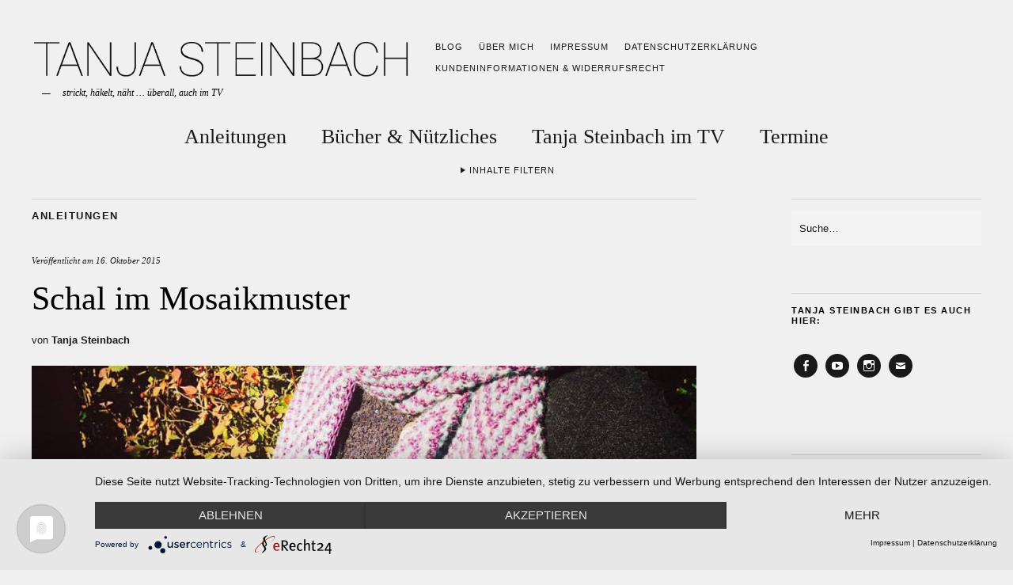

--- FILE ---
content_type: text/html; charset=UTF-8
request_url: https://www.tanjasteinbach.de/schal-im-mosaikmuster/
body_size: 22166
content:
<!DOCTYPE html>
<html lang="de">
<head>
	<meta charset="UTF-8" />
	<meta name="viewport" content="width=device-width,initial-scale=1">
	<link rel="profile" href="http://gmpg.org/xfn/11">
	<link rel="pingback" href="https://www.tanjasteinbach.de/xmlrpc.php">
	<!--[if lt IE 9]>
		<script src="https://www.tanjasteinbach.de/wp-content/themes/zuki/js/html5.js"></script>
	<![endif]-->
<title>Schal im Mosaikmuster &#8211; Tanja Steinbach</title>
<meta name='robots' content='max-image-preview:large' />
	<style>img:is([sizes="auto" i], [sizes^="auto," i]) { contain-intrinsic-size: 3000px 1500px }</style>
	<link rel='dns-prefetch' href='//stats.wp.com' />
<link rel='preconnect' href='//i0.wp.com' />
<link rel="alternate" type="application/rss+xml" title="Tanja Steinbach &raquo; Feed" href="https://www.tanjasteinbach.de/feed/" />
<link rel="alternate" type="application/rss+xml" title="Tanja Steinbach &raquo; Kommentar-Feed" href="https://www.tanjasteinbach.de/comments/feed/" />
<link rel="alternate" type="application/rss+xml" title="Tanja Steinbach &raquo; Schal im Mosaikmuster-Kommentar-Feed" href="https://www.tanjasteinbach.de/schal-im-mosaikmuster/feed/" />
<script type="text/javascript">
/* <![CDATA[ */
window._wpemojiSettings = {"baseUrl":"https:\/\/s.w.org\/images\/core\/emoji\/16.0.1\/72x72\/","ext":".png","svgUrl":"https:\/\/s.w.org\/images\/core\/emoji\/16.0.1\/svg\/","svgExt":".svg","source":{"concatemoji":"https:\/\/www.tanjasteinbach.de\/wp-includes\/js\/wp-emoji-release.min.js?ver=6.8.3"}};
/*! This file is auto-generated */
!function(s,n){var o,i,e;function c(e){try{var t={supportTests:e,timestamp:(new Date).valueOf()};sessionStorage.setItem(o,JSON.stringify(t))}catch(e){}}function p(e,t,n){e.clearRect(0,0,e.canvas.width,e.canvas.height),e.fillText(t,0,0);var t=new Uint32Array(e.getImageData(0,0,e.canvas.width,e.canvas.height).data),a=(e.clearRect(0,0,e.canvas.width,e.canvas.height),e.fillText(n,0,0),new Uint32Array(e.getImageData(0,0,e.canvas.width,e.canvas.height).data));return t.every(function(e,t){return e===a[t]})}function u(e,t){e.clearRect(0,0,e.canvas.width,e.canvas.height),e.fillText(t,0,0);for(var n=e.getImageData(16,16,1,1),a=0;a<n.data.length;a++)if(0!==n.data[a])return!1;return!0}function f(e,t,n,a){switch(t){case"flag":return n(e,"\ud83c\udff3\ufe0f\u200d\u26a7\ufe0f","\ud83c\udff3\ufe0f\u200b\u26a7\ufe0f")?!1:!n(e,"\ud83c\udde8\ud83c\uddf6","\ud83c\udde8\u200b\ud83c\uddf6")&&!n(e,"\ud83c\udff4\udb40\udc67\udb40\udc62\udb40\udc65\udb40\udc6e\udb40\udc67\udb40\udc7f","\ud83c\udff4\u200b\udb40\udc67\u200b\udb40\udc62\u200b\udb40\udc65\u200b\udb40\udc6e\u200b\udb40\udc67\u200b\udb40\udc7f");case"emoji":return!a(e,"\ud83e\udedf")}return!1}function g(e,t,n,a){var r="undefined"!=typeof WorkerGlobalScope&&self instanceof WorkerGlobalScope?new OffscreenCanvas(300,150):s.createElement("canvas"),o=r.getContext("2d",{willReadFrequently:!0}),i=(o.textBaseline="top",o.font="600 32px Arial",{});return e.forEach(function(e){i[e]=t(o,e,n,a)}),i}function t(e){var t=s.createElement("script");t.src=e,t.defer=!0,s.head.appendChild(t)}"undefined"!=typeof Promise&&(o="wpEmojiSettingsSupports",i=["flag","emoji"],n.supports={everything:!0,everythingExceptFlag:!0},e=new Promise(function(e){s.addEventListener("DOMContentLoaded",e,{once:!0})}),new Promise(function(t){var n=function(){try{var e=JSON.parse(sessionStorage.getItem(o));if("object"==typeof e&&"number"==typeof e.timestamp&&(new Date).valueOf()<e.timestamp+604800&&"object"==typeof e.supportTests)return e.supportTests}catch(e){}return null}();if(!n){if("undefined"!=typeof Worker&&"undefined"!=typeof OffscreenCanvas&&"undefined"!=typeof URL&&URL.createObjectURL&&"undefined"!=typeof Blob)try{var e="postMessage("+g.toString()+"("+[JSON.stringify(i),f.toString(),p.toString(),u.toString()].join(",")+"));",a=new Blob([e],{type:"text/javascript"}),r=new Worker(URL.createObjectURL(a),{name:"wpTestEmojiSupports"});return void(r.onmessage=function(e){c(n=e.data),r.terminate(),t(n)})}catch(e){}c(n=g(i,f,p,u))}t(n)}).then(function(e){for(var t in e)n.supports[t]=e[t],n.supports.everything=n.supports.everything&&n.supports[t],"flag"!==t&&(n.supports.everythingExceptFlag=n.supports.everythingExceptFlag&&n.supports[t]);n.supports.everythingExceptFlag=n.supports.everythingExceptFlag&&!n.supports.flag,n.DOMReady=!1,n.readyCallback=function(){n.DOMReady=!0}}).then(function(){return e}).then(function(){var e;n.supports.everything||(n.readyCallback(),(e=n.source||{}).concatemoji?t(e.concatemoji):e.wpemoji&&e.twemoji&&(t(e.twemoji),t(e.wpemoji)))}))}((window,document),window._wpemojiSettings);
/* ]]> */
</script>
<style id='wp-emoji-styles-inline-css' type='text/css'>

	img.wp-smiley, img.emoji {
		display: inline !important;
		border: none !important;
		box-shadow: none !important;
		height: 1em !important;
		width: 1em !important;
		margin: 0 0.07em !important;
		vertical-align: -0.1em !important;
		background: none !important;
		padding: 0 !important;
	}
</style>
<link rel='stylesheet' id='wp-block-library-css' href='https://www.tanjasteinbach.de/wp-includes/css/dist/block-library/style.min.css?ver=6.8.3' type='text/css' media='all' />
<style id='wp-block-library-theme-inline-css' type='text/css'>
.wp-block-audio :where(figcaption){color:#555;font-size:13px;text-align:center}.is-dark-theme .wp-block-audio :where(figcaption){color:#ffffffa6}.wp-block-audio{margin:0 0 1em}.wp-block-code{border:1px solid #ccc;border-radius:4px;font-family:Menlo,Consolas,monaco,monospace;padding:.8em 1em}.wp-block-embed :where(figcaption){color:#555;font-size:13px;text-align:center}.is-dark-theme .wp-block-embed :where(figcaption){color:#ffffffa6}.wp-block-embed{margin:0 0 1em}.blocks-gallery-caption{color:#555;font-size:13px;text-align:center}.is-dark-theme .blocks-gallery-caption{color:#ffffffa6}:root :where(.wp-block-image figcaption){color:#555;font-size:13px;text-align:center}.is-dark-theme :root :where(.wp-block-image figcaption){color:#ffffffa6}.wp-block-image{margin:0 0 1em}.wp-block-pullquote{border-bottom:4px solid;border-top:4px solid;color:currentColor;margin-bottom:1.75em}.wp-block-pullquote cite,.wp-block-pullquote footer,.wp-block-pullquote__citation{color:currentColor;font-size:.8125em;font-style:normal;text-transform:uppercase}.wp-block-quote{border-left:.25em solid;margin:0 0 1.75em;padding-left:1em}.wp-block-quote cite,.wp-block-quote footer{color:currentColor;font-size:.8125em;font-style:normal;position:relative}.wp-block-quote:where(.has-text-align-right){border-left:none;border-right:.25em solid;padding-left:0;padding-right:1em}.wp-block-quote:where(.has-text-align-center){border:none;padding-left:0}.wp-block-quote.is-large,.wp-block-quote.is-style-large,.wp-block-quote:where(.is-style-plain){border:none}.wp-block-search .wp-block-search__label{font-weight:700}.wp-block-search__button{border:1px solid #ccc;padding:.375em .625em}:where(.wp-block-group.has-background){padding:1.25em 2.375em}.wp-block-separator.has-css-opacity{opacity:.4}.wp-block-separator{border:none;border-bottom:2px solid;margin-left:auto;margin-right:auto}.wp-block-separator.has-alpha-channel-opacity{opacity:1}.wp-block-separator:not(.is-style-wide):not(.is-style-dots){width:100px}.wp-block-separator.has-background:not(.is-style-dots){border-bottom:none;height:1px}.wp-block-separator.has-background:not(.is-style-wide):not(.is-style-dots){height:2px}.wp-block-table{margin:0 0 1em}.wp-block-table td,.wp-block-table th{word-break:normal}.wp-block-table :where(figcaption){color:#555;font-size:13px;text-align:center}.is-dark-theme .wp-block-table :where(figcaption){color:#ffffffa6}.wp-block-video :where(figcaption){color:#555;font-size:13px;text-align:center}.is-dark-theme .wp-block-video :where(figcaption){color:#ffffffa6}.wp-block-video{margin:0 0 1em}:root :where(.wp-block-template-part.has-background){margin-bottom:0;margin-top:0;padding:1.25em 2.375em}
</style>
<style id='classic-theme-styles-inline-css' type='text/css'>
/*! This file is auto-generated */
.wp-block-button__link{color:#fff;background-color:#32373c;border-radius:9999px;box-shadow:none;text-decoration:none;padding:calc(.667em + 2px) calc(1.333em + 2px);font-size:1.125em}.wp-block-file__button{background:#32373c;color:#fff;text-decoration:none}
</style>
<link rel='stylesheet' id='mediaelement-css' href='https://www.tanjasteinbach.de/wp-includes/js/mediaelement/mediaelementplayer-legacy.min.css?ver=4.2.17' type='text/css' media='all' />
<link rel='stylesheet' id='wp-mediaelement-css' href='https://www.tanjasteinbach.de/wp-includes/js/mediaelement/wp-mediaelement.min.css?ver=6.8.3' type='text/css' media='all' />
<style id='jetpack-sharing-buttons-style-inline-css' type='text/css'>
.jetpack-sharing-buttons__services-list{display:flex;flex-direction:row;flex-wrap:wrap;gap:0;list-style-type:none;margin:5px;padding:0}.jetpack-sharing-buttons__services-list.has-small-icon-size{font-size:12px}.jetpack-sharing-buttons__services-list.has-normal-icon-size{font-size:16px}.jetpack-sharing-buttons__services-list.has-large-icon-size{font-size:24px}.jetpack-sharing-buttons__services-list.has-huge-icon-size{font-size:36px}@media print{.jetpack-sharing-buttons__services-list{display:none!important}}.editor-styles-wrapper .wp-block-jetpack-sharing-buttons{gap:0;padding-inline-start:0}ul.jetpack-sharing-buttons__services-list.has-background{padding:1.25em 2.375em}
</style>
<style id='global-styles-inline-css' type='text/css'>
:root{--wp--preset--aspect-ratio--square: 1;--wp--preset--aspect-ratio--4-3: 4/3;--wp--preset--aspect-ratio--3-4: 3/4;--wp--preset--aspect-ratio--3-2: 3/2;--wp--preset--aspect-ratio--2-3: 2/3;--wp--preset--aspect-ratio--16-9: 16/9;--wp--preset--aspect-ratio--9-16: 9/16;--wp--preset--color--black: #000000;--wp--preset--color--cyan-bluish-gray: #abb8c3;--wp--preset--color--white: #ffffff;--wp--preset--color--pale-pink: #f78da7;--wp--preset--color--vivid-red: #cf2e2e;--wp--preset--color--luminous-vivid-orange: #ff6900;--wp--preset--color--luminous-vivid-amber: #fcb900;--wp--preset--color--light-green-cyan: #7bdcb5;--wp--preset--color--vivid-green-cyan: #00d084;--wp--preset--color--pale-cyan-blue: #8ed1fc;--wp--preset--color--vivid-cyan-blue: #0693e3;--wp--preset--color--vivid-purple: #9b51e0;--wp--preset--gradient--vivid-cyan-blue-to-vivid-purple: linear-gradient(135deg,rgba(6,147,227,1) 0%,rgb(155,81,224) 100%);--wp--preset--gradient--light-green-cyan-to-vivid-green-cyan: linear-gradient(135deg,rgb(122,220,180) 0%,rgb(0,208,130) 100%);--wp--preset--gradient--luminous-vivid-amber-to-luminous-vivid-orange: linear-gradient(135deg,rgba(252,185,0,1) 0%,rgba(255,105,0,1) 100%);--wp--preset--gradient--luminous-vivid-orange-to-vivid-red: linear-gradient(135deg,rgba(255,105,0,1) 0%,rgb(207,46,46) 100%);--wp--preset--gradient--very-light-gray-to-cyan-bluish-gray: linear-gradient(135deg,rgb(238,238,238) 0%,rgb(169,184,195) 100%);--wp--preset--gradient--cool-to-warm-spectrum: linear-gradient(135deg,rgb(74,234,220) 0%,rgb(151,120,209) 20%,rgb(207,42,186) 40%,rgb(238,44,130) 60%,rgb(251,105,98) 80%,rgb(254,248,76) 100%);--wp--preset--gradient--blush-light-purple: linear-gradient(135deg,rgb(255,206,236) 0%,rgb(152,150,240) 100%);--wp--preset--gradient--blush-bordeaux: linear-gradient(135deg,rgb(254,205,165) 0%,rgb(254,45,45) 50%,rgb(107,0,62) 100%);--wp--preset--gradient--luminous-dusk: linear-gradient(135deg,rgb(255,203,112) 0%,rgb(199,81,192) 50%,rgb(65,88,208) 100%);--wp--preset--gradient--pale-ocean: linear-gradient(135deg,rgb(255,245,203) 0%,rgb(182,227,212) 50%,rgb(51,167,181) 100%);--wp--preset--gradient--electric-grass: linear-gradient(135deg,rgb(202,248,128) 0%,rgb(113,206,126) 100%);--wp--preset--gradient--midnight: linear-gradient(135deg,rgb(2,3,129) 0%,rgb(40,116,252) 100%);--wp--preset--font-size--small: 13px;--wp--preset--font-size--medium: 20px;--wp--preset--font-size--large: 19px;--wp--preset--font-size--x-large: 42px;--wp--preset--font-size--regular: 15px;--wp--preset--font-size--larger: 24px;--wp--preset--spacing--20: 0.44rem;--wp--preset--spacing--30: 0.67rem;--wp--preset--spacing--40: 1rem;--wp--preset--spacing--50: 1.5rem;--wp--preset--spacing--60: 2.25rem;--wp--preset--spacing--70: 3.38rem;--wp--preset--spacing--80: 5.06rem;--wp--preset--shadow--natural: 6px 6px 9px rgba(0, 0, 0, 0.2);--wp--preset--shadow--deep: 12px 12px 50px rgba(0, 0, 0, 0.4);--wp--preset--shadow--sharp: 6px 6px 0px rgba(0, 0, 0, 0.2);--wp--preset--shadow--outlined: 6px 6px 0px -3px rgba(255, 255, 255, 1), 6px 6px rgba(0, 0, 0, 1);--wp--preset--shadow--crisp: 6px 6px 0px rgba(0, 0, 0, 1);}:where(.is-layout-flex){gap: 0.5em;}:where(.is-layout-grid){gap: 0.5em;}body .is-layout-flex{display: flex;}.is-layout-flex{flex-wrap: wrap;align-items: center;}.is-layout-flex > :is(*, div){margin: 0;}body .is-layout-grid{display: grid;}.is-layout-grid > :is(*, div){margin: 0;}:where(.wp-block-columns.is-layout-flex){gap: 2em;}:where(.wp-block-columns.is-layout-grid){gap: 2em;}:where(.wp-block-post-template.is-layout-flex){gap: 1.25em;}:where(.wp-block-post-template.is-layout-grid){gap: 1.25em;}.has-black-color{color: var(--wp--preset--color--black) !important;}.has-cyan-bluish-gray-color{color: var(--wp--preset--color--cyan-bluish-gray) !important;}.has-white-color{color: var(--wp--preset--color--white) !important;}.has-pale-pink-color{color: var(--wp--preset--color--pale-pink) !important;}.has-vivid-red-color{color: var(--wp--preset--color--vivid-red) !important;}.has-luminous-vivid-orange-color{color: var(--wp--preset--color--luminous-vivid-orange) !important;}.has-luminous-vivid-amber-color{color: var(--wp--preset--color--luminous-vivid-amber) !important;}.has-light-green-cyan-color{color: var(--wp--preset--color--light-green-cyan) !important;}.has-vivid-green-cyan-color{color: var(--wp--preset--color--vivid-green-cyan) !important;}.has-pale-cyan-blue-color{color: var(--wp--preset--color--pale-cyan-blue) !important;}.has-vivid-cyan-blue-color{color: var(--wp--preset--color--vivid-cyan-blue) !important;}.has-vivid-purple-color{color: var(--wp--preset--color--vivid-purple) !important;}.has-black-background-color{background-color: var(--wp--preset--color--black) !important;}.has-cyan-bluish-gray-background-color{background-color: var(--wp--preset--color--cyan-bluish-gray) !important;}.has-white-background-color{background-color: var(--wp--preset--color--white) !important;}.has-pale-pink-background-color{background-color: var(--wp--preset--color--pale-pink) !important;}.has-vivid-red-background-color{background-color: var(--wp--preset--color--vivid-red) !important;}.has-luminous-vivid-orange-background-color{background-color: var(--wp--preset--color--luminous-vivid-orange) !important;}.has-luminous-vivid-amber-background-color{background-color: var(--wp--preset--color--luminous-vivid-amber) !important;}.has-light-green-cyan-background-color{background-color: var(--wp--preset--color--light-green-cyan) !important;}.has-vivid-green-cyan-background-color{background-color: var(--wp--preset--color--vivid-green-cyan) !important;}.has-pale-cyan-blue-background-color{background-color: var(--wp--preset--color--pale-cyan-blue) !important;}.has-vivid-cyan-blue-background-color{background-color: var(--wp--preset--color--vivid-cyan-blue) !important;}.has-vivid-purple-background-color{background-color: var(--wp--preset--color--vivid-purple) !important;}.has-black-border-color{border-color: var(--wp--preset--color--black) !important;}.has-cyan-bluish-gray-border-color{border-color: var(--wp--preset--color--cyan-bluish-gray) !important;}.has-white-border-color{border-color: var(--wp--preset--color--white) !important;}.has-pale-pink-border-color{border-color: var(--wp--preset--color--pale-pink) !important;}.has-vivid-red-border-color{border-color: var(--wp--preset--color--vivid-red) !important;}.has-luminous-vivid-orange-border-color{border-color: var(--wp--preset--color--luminous-vivid-orange) !important;}.has-luminous-vivid-amber-border-color{border-color: var(--wp--preset--color--luminous-vivid-amber) !important;}.has-light-green-cyan-border-color{border-color: var(--wp--preset--color--light-green-cyan) !important;}.has-vivid-green-cyan-border-color{border-color: var(--wp--preset--color--vivid-green-cyan) !important;}.has-pale-cyan-blue-border-color{border-color: var(--wp--preset--color--pale-cyan-blue) !important;}.has-vivid-cyan-blue-border-color{border-color: var(--wp--preset--color--vivid-cyan-blue) !important;}.has-vivid-purple-border-color{border-color: var(--wp--preset--color--vivid-purple) !important;}.has-vivid-cyan-blue-to-vivid-purple-gradient-background{background: var(--wp--preset--gradient--vivid-cyan-blue-to-vivid-purple) !important;}.has-light-green-cyan-to-vivid-green-cyan-gradient-background{background: var(--wp--preset--gradient--light-green-cyan-to-vivid-green-cyan) !important;}.has-luminous-vivid-amber-to-luminous-vivid-orange-gradient-background{background: var(--wp--preset--gradient--luminous-vivid-amber-to-luminous-vivid-orange) !important;}.has-luminous-vivid-orange-to-vivid-red-gradient-background{background: var(--wp--preset--gradient--luminous-vivid-orange-to-vivid-red) !important;}.has-very-light-gray-to-cyan-bluish-gray-gradient-background{background: var(--wp--preset--gradient--very-light-gray-to-cyan-bluish-gray) !important;}.has-cool-to-warm-spectrum-gradient-background{background: var(--wp--preset--gradient--cool-to-warm-spectrum) !important;}.has-blush-light-purple-gradient-background{background: var(--wp--preset--gradient--blush-light-purple) !important;}.has-blush-bordeaux-gradient-background{background: var(--wp--preset--gradient--blush-bordeaux) !important;}.has-luminous-dusk-gradient-background{background: var(--wp--preset--gradient--luminous-dusk) !important;}.has-pale-ocean-gradient-background{background: var(--wp--preset--gradient--pale-ocean) !important;}.has-electric-grass-gradient-background{background: var(--wp--preset--gradient--electric-grass) !important;}.has-midnight-gradient-background{background: var(--wp--preset--gradient--midnight) !important;}.has-small-font-size{font-size: var(--wp--preset--font-size--small) !important;}.has-medium-font-size{font-size: var(--wp--preset--font-size--medium) !important;}.has-large-font-size{font-size: var(--wp--preset--font-size--large) !important;}.has-x-large-font-size{font-size: var(--wp--preset--font-size--x-large) !important;}
:where(.wp-block-post-template.is-layout-flex){gap: 1.25em;}:where(.wp-block-post-template.is-layout-grid){gap: 1.25em;}
:where(.wp-block-columns.is-layout-flex){gap: 2em;}:where(.wp-block-columns.is-layout-grid){gap: 2em;}
:root :where(.wp-block-pullquote){font-size: 1.5em;line-height: 1.6;}
</style>
<link rel='stylesheet' id='parent-style-css' href='https://www.tanjasteinbach.de/wp-content/themes/zuki/style.css?ver=6.8.3' type='text/css' media='all' />
<link rel='stylesheet' id='child-style-css' href='https://www.tanjasteinbach.de/wp-content/themes/zuki-child/style.css?ver=6.8.3' type='text/css' media='all' />
<link rel='stylesheet' id='zuki-flex-slider-style-css' href='https://www.tanjasteinbach.de/wp-content/themes/zuki/js/flex-slider/flexslider.css?ver=6.8.3' type='text/css' media='all' />
<link rel='stylesheet' id='zuki-fonts-css' href='https://www.tanjasteinbach.de/wp-content/uploads/fonts/175e4dd9867b9c78908a5e80a1f6906b/font.css?v=1674131746' type='text/css' media='all' />
<link rel='stylesheet' id='genericons-css' href='https://www.tanjasteinbach.de/wp-content/plugins/jetpack/_inc/genericons/genericons/genericons.css?ver=3.1' type='text/css' media='all' />
<link rel='stylesheet' id='zuki-style-css' href='https://www.tanjasteinbach.de/wp-content/themes/zuki-child/style.css?ver=20140630' type='text/css' media='all' />
<script type="text/javascript" src="https://www.tanjasteinbach.de/wp-includes/js/jquery/jquery.min.js?ver=3.7.1" id="jquery-core-js"></script>
<script type="text/javascript" src="https://www.tanjasteinbach.de/wp-includes/js/jquery/jquery-migrate.min.js?ver=3.4.1" id="jquery-migrate-js"></script>
<script type="text/javascript" src="https://www.tanjasteinbach.de/wp-content/themes/zuki/js/jquery.fitvids.js?ver=1.1" id="zuki-fitvids-js"></script>
<script type="text/javascript" src="https://www.tanjasteinbach.de/wp-content/themes/zuki/js/flex-slider/jquery.flexslider-min.js?ver=6.8.3" id="zuki-flex-slider-js"></script>
<script type="text/javascript" src="https://www.tanjasteinbach.de/wp-content/themes/zuki/js/functions.js?ver=20140426" id="zuki-script-js"></script>
<link rel="https://api.w.org/" href="https://www.tanjasteinbach.de/wp-json/" /><link rel="alternate" title="JSON" type="application/json" href="https://www.tanjasteinbach.de/wp-json/wp/v2/posts/609" /><link rel="EditURI" type="application/rsd+xml" title="RSD" href="https://www.tanjasteinbach.de/xmlrpc.php?rsd" />
<meta name="generator" content="WordPress 6.8.3" />
<link rel="canonical" href="https://www.tanjasteinbach.de/schal-im-mosaikmuster/" />
<link rel='shortlink' href='https://www.tanjasteinbach.de/?p=609' />
<link rel="alternate" title="oEmbed (JSON)" type="application/json+oembed" href="https://www.tanjasteinbach.de/wp-json/oembed/1.0/embed?url=https%3A%2F%2Fwww.tanjasteinbach.de%2Fschal-im-mosaikmuster%2F" />
<link rel="alternate" title="oEmbed (XML)" type="text/xml+oembed" href="https://www.tanjasteinbach.de/wp-json/oembed/1.0/embed?url=https%3A%2F%2Fwww.tanjasteinbach.de%2Fschal-im-mosaikmuster%2F&#038;format=xml" />
	<style>img#wpstats{display:none}</style>
		<!-- Analytics by WP Statistics - https://wp-statistics.com -->
	<style type="text/css">
		.widget-area p.summary a,
		.entry-content p a,
		.entry-content li a,
		.page .entry-content p a,
		blockquote cite a,
		.textwidget a,
		#comments .comment-text a,
		.authorbox p.author-description a {color: ;}
		.widget_zuki_recentposts_color .bg-wrap {background: #ffffff;}
		.archive-menu-content {background: #ffffff;}
	</style>
			<style type="text/css" id="zuki-header-css">
			#site-title h1 {

		}
		</style>
	<style type="text/css" id="custom-background-css">
body.custom-background { background-color: #f0f0f1; }
</style>
	<link rel="icon" href="https://i0.wp.com/www.tanjasteinbach.de/wp-content/uploads/2023/01/cropped-favicon-tanja-steinbach-v02.png?fit=32%2C32&#038;ssl=1" sizes="32x32" />
<link rel="icon" href="https://i0.wp.com/www.tanjasteinbach.de/wp-content/uploads/2023/01/cropped-favicon-tanja-steinbach-v02.png?fit=192%2C192&#038;ssl=1" sizes="192x192" />
<link rel="apple-touch-icon" href="https://i0.wp.com/www.tanjasteinbach.de/wp-content/uploads/2023/01/cropped-favicon-tanja-steinbach-v02.png?fit=180%2C180&#038;ssl=1" />
<meta name="msapplication-TileImage" content="https://i0.wp.com/www.tanjasteinbach.de/wp-content/uploads/2023/01/cropped-favicon-tanja-steinbach-v02.png?fit=270%2C270&#038;ssl=1" />
		<style type="text/css" id="wp-custom-css">
			div#site-title h1 {display:none}

.flexslider .rp-big-one {
    margin-bottom: 0px;
    padding-top: 0px;
}
figcaption.wp-element-caption a {
    border-bottom: 1px solid;
}
@media screen and (min-width: 1260px) {
#site-nav {
    padding: 0px 0px;
}}
		</style>
			<script type="application/javascript" src="https://app.usercentrics.eu/latest/main.js" id="B4Q_hg5V0ONtre"></script>
</head>

<body class="wp-singular post-template-default single single-post postid-609 single-format-standard custom-background wp-theme-zuki wp-child-theme-zuki-child">

	<div id="container">

		<header id="masthead" class="cf" role="banner">

							<nav id="header-top-nav">
					<ul id="menu-header" class="menu"><li id="menu-item-10" class="menu-item menu-item-type-post_type menu-item-object-page current_page_parent menu-item-10"><a href="https://www.tanjasteinbach.de/blog/">Blog</a></li>
<li id="menu-item-7501" class="menu-item menu-item-type-post_type menu-item-object-page menu-item-7501"><a href="https://www.tanjasteinbach.de/ueber-mich/">Über mich</a></li>
<li id="menu-item-7499" class="menu-item menu-item-type-post_type menu-item-object-page menu-item-7499"><a href="https://www.tanjasteinbach.de/impressum/">Impressum</a></li>
<li id="menu-item-7500" class="menu-item menu-item-type-post_type menu-item-object-page menu-item-7500"><a href="https://www.tanjasteinbach.de/datenschutz/">Datenschutzerklärung</a></li>
<li id="menu-item-9722" class="menu-item menu-item-type-post_type menu-item-object-page menu-item-9722"><a href="https://www.tanjasteinbach.de/kundeninformationen-widerrufsrecht/">Kundeninformationen &amp; Widerrufsrecht</a></li>
</ul>				</nav><!-- end #header-top -->
			
			<div id="site-title">
							<div id="site-header">
					<a href="https://www.tanjasteinbach.de/" rel="home"><img src="https://www.tanjasteinbach.de/wp-content/uploads/2023/01/cropped-cropped-header-tanja-steinbach-2023-01-19-v04.png" width="1333" height="160" alt=""></a>
				</div><!-- end #site-header -->
							<h1><a href="https://www.tanjasteinbach.de/" title="Tanja Steinbach">Tanja Steinbach</a></h1>
							<h2 class="site-description">strickt, häkelt, näht … überall, auch im TV</h2>
						</div><!-- end #site-title -->

			<a href="#menuopen" id="mobile-menu-toggle"><span>Menü</span></a>

			<div id="mobile-menu-wrap" class="cf">
								<nav id="site-nav" class="cf">
					<ul id="menu-main" class="nav-menu"><li id="menu-item-7502" class="menu-item menu-item-type-taxonomy menu-item-object-category current-post-ancestor current-menu-parent current-post-parent menu-item-has-children menu-item-7502"><a href="https://www.tanjasteinbach.de/category/anleitungen/">Anleitungen</a>
<ul class="sub-menu">
	<li id="menu-item-7503" class="menu-item menu-item-type-taxonomy menu-item-object-category menu-item-7503"><a href="https://www.tanjasteinbach.de/category/stricken/">Stricken</a></li>
	<li id="menu-item-7506" class="menu-item menu-item-type-taxonomy menu-item-object-category menu-item-7506"><a href="https://www.tanjasteinbach.de/category/haekeln/">Häkeln</a></li>
	<li id="menu-item-7507" class="menu-item menu-item-type-taxonomy menu-item-object-category menu-item-7507"><a href="https://www.tanjasteinbach.de/category/socken/">Socken</a></li>
</ul>
</li>
<li id="menu-item-7792" class="menu-item menu-item-type-custom menu-item-object-custom menu-item-7792"><a href="https://www.tanjasteinbach.de/buecher/">Bücher &#038; Nützliches</a></li>
<li id="menu-item-7849" class="menu-item menu-item-type-taxonomy menu-item-object-category menu-item-has-children menu-item-7849"><a href="https://www.tanjasteinbach.de/category/tv-termine/">Tanja Steinbach im TV</a>
<ul class="sub-menu">
	<li id="menu-item-7505" class="menu-item menu-item-type-taxonomy menu-item-object-category menu-item-7505"><a href="https://www.tanjasteinbach.de/category/tv-termine/ard-buffet/">ARD Buffet</a></li>
	<li id="menu-item-7508" class="menu-item menu-item-type-taxonomy menu-item-object-category menu-item-7508"><a href="https://www.tanjasteinbach.de/category/tv-termine/swr-kaffee-oder-tee/">SWR Kaffee oder Tee</a></li>
</ul>
</li>
<li id="menu-item-7798" class="menu-item menu-item-type-custom menu-item-object-custom menu-item-7798"><a href="https://www.tanjasteinbach.de/termine/">Termine</a></li>
</ul>				</nav><!-- end #site-nav -->
				<a href="#menuclose" id="mobile-menu-close"><span>Menü schiessen</span></a>
			</div><!-- end #mobile-menu-wrap -->

							
<div class="archive-menu-wrap cf">
			<a href="#contents" class="archive-menu-toggle"><span>Inhalte filtern</span></a>
	
	<div class="archive-menu-content cf">
		<a href="#closecontents" class="archive-menu-close"><span>Inhalte schliessen</span></a>

		<div class="list-years">
			<h3 class="archive-menu-title">Jahre</h3>
			<ul class="yearly">
					<li><a href='https://www.tanjasteinbach.de/2025/'>2025</a></li>
	<li><a href='https://www.tanjasteinbach.de/2024/'>2024</a></li>
	<li><a href='https://www.tanjasteinbach.de/2023/'>2023</a></li>
	<li><a href='https://www.tanjasteinbach.de/2022/'>2022</a></li>
	<li><a href='https://www.tanjasteinbach.de/2021/'>2021</a></li>
	<li><a href='https://www.tanjasteinbach.de/2020/'>2020</a></li>
	<li><a href='https://www.tanjasteinbach.de/2019/'>2019</a></li>
	<li><a href='https://www.tanjasteinbach.de/2018/'>2018</a></li>
	<li><a href='https://www.tanjasteinbach.de/2017/'>2017</a></li>
	<li><a href='https://www.tanjasteinbach.de/2016/'>2016</a></li>
	<li><a href='https://www.tanjasteinbach.de/2015/'>2015</a></li>
			</ul>
		</div><!-- end .list-years -->

		<div class="list-authors">

		<!-- headerwidget -->
<aside id="media_image-3" class="widget widget_media_image"><h3 class="widget-title">Tanja Steinbach</h3><a href="/ueber-mich/"><img width="321" height="500" src="https://i0.wp.com/www.tanjasteinbach.de/wp-content/uploads/2022/12/tanaja-steinbach-filter-pola-v04-191222.png?fit=321%2C500&amp;ssl=1" class="image wp-image-8334  attachment-medium size-medium" alt="" style="max-width: 100%; height: auto;" decoding="async" fetchpriority="high" srcset="https://i0.wp.com/www.tanjasteinbach.de/wp-content/uploads/2022/12/tanaja-steinbach-filter-pola-v04-191222.png?w=450&amp;ssl=1 450w, https://i0.wp.com/www.tanjasteinbach.de/wp-content/uploads/2022/12/tanaja-steinbach-filter-pola-v04-191222.png?resize=321%2C500&amp;ssl=1 321w, https://i0.wp.com/www.tanjasteinbach.de/wp-content/uploads/2022/12/tanaja-steinbach-filter-pola-v04-191222.png?resize=256%2C400&amp;ssl=1 256w" sizes="(max-width: 321px) 100vw, 321px" data-attachment-id="8334" data-permalink="https://www.tanjasteinbach.de/tanaja-steinbach-filter-pola-v04-191222/" data-orig-file="https://i0.wp.com/www.tanjasteinbach.de/wp-content/uploads/2022/12/tanaja-steinbach-filter-pola-v04-191222.png?fit=450%2C702&amp;ssl=1" data-orig-size="450,702" data-comments-opened="1" data-image-meta="{&quot;aperture&quot;:&quot;0&quot;,&quot;credit&quot;:&quot;&quot;,&quot;camera&quot;:&quot;&quot;,&quot;caption&quot;:&quot;&quot;,&quot;created_timestamp&quot;:&quot;0&quot;,&quot;copyright&quot;:&quot;&quot;,&quot;focal_length&quot;:&quot;0&quot;,&quot;iso&quot;:&quot;0&quot;,&quot;shutter_speed&quot;:&quot;0&quot;,&quot;title&quot;:&quot;&quot;,&quot;orientation&quot;:&quot;0&quot;}" data-image-title="tanaja-steinbach-filter-pola-v04-191222" data-image-description="" data-image-caption="" data-medium-file="https://i0.wp.com/www.tanjasteinbach.de/wp-content/uploads/2022/12/tanaja-steinbach-filter-pola-v04-191222.png?fit=321%2C500&amp;ssl=1" data-large-file="https://i0.wp.com/www.tanjasteinbach.de/wp-content/uploads/2022/12/tanaja-steinbach-filter-pola-v04-191222.png?fit=450%2C702&amp;ssl=1" /></a></aside>		<!-- Ende headerwidget -->

		</div>
		<!-- end .list-authors -->

		<div class="list-months-cats-tags">
			<h3 class="archive-menu-title">Filtern nach Monat</h3>
			<ul class="monthly">
					<li><a href='https://www.tanjasteinbach.de/2025/12/'>Dezember 2025</a></li>
	<li><a href='https://www.tanjasteinbach.de/2025/11/'>November 2025</a></li>
	<li><a href='https://www.tanjasteinbach.de/2025/09/'>September 2025</a></li>
	<li><a href='https://www.tanjasteinbach.de/2025/07/'>Juli 2025</a></li>
	<li><a href='https://www.tanjasteinbach.de/2025/06/'>Juni 2025</a></li>
	<li><a href='https://www.tanjasteinbach.de/2025/05/'>Mai 2025</a></li>
	<li><a href='https://www.tanjasteinbach.de/2025/04/'>April 2025</a></li>
	<li><a href='https://www.tanjasteinbach.de/2025/03/'>März 2025</a></li>
	<li><a href='https://www.tanjasteinbach.de/2024/12/'>Dezember 2024</a></li>
	<li><a href='https://www.tanjasteinbach.de/2024/11/'>November 2024</a></li>
	<li><a href='https://www.tanjasteinbach.de/2024/10/'>Oktober 2024</a></li>
	<li><a href='https://www.tanjasteinbach.de/2024/09/'>September 2024</a></li>
	<li><a href='https://www.tanjasteinbach.de/2024/06/'>Juni 2024</a></li>
	<li><a href='https://www.tanjasteinbach.de/2024/05/'>Mai 2024</a></li>
	<li><a href='https://www.tanjasteinbach.de/2024/03/'>März 2024</a></li>
	<li><a href='https://www.tanjasteinbach.de/2024/01/'>Januar 2024</a></li>
	<li><a href='https://www.tanjasteinbach.de/2023/12/'>Dezember 2023</a></li>
	<li><a href='https://www.tanjasteinbach.de/2023/11/'>November 2023</a></li>
	<li><a href='https://www.tanjasteinbach.de/2023/10/'>Oktober 2023</a></li>
	<li><a href='https://www.tanjasteinbach.de/2023/09/'>September 2023</a></li>
	<li><a href='https://www.tanjasteinbach.de/2023/07/'>Juli 2023</a></li>
	<li><a href='https://www.tanjasteinbach.de/2023/06/'>Juni 2023</a></li>
	<li><a href='https://www.tanjasteinbach.de/2023/05/'>Mai 2023</a></li>
	<li><a href='https://www.tanjasteinbach.de/2023/04/'>April 2023</a></li>
	<li><a href='https://www.tanjasteinbach.de/2023/03/'>März 2023</a></li>
	<li><a href='https://www.tanjasteinbach.de/2023/02/'>Februar 2023</a></li>
	<li><a href='https://www.tanjasteinbach.de/2023/01/'>Januar 2023</a></li>
	<li><a href='https://www.tanjasteinbach.de/2022/12/'>Dezember 2022</a></li>
	<li><a href='https://www.tanjasteinbach.de/2022/11/'>November 2022</a></li>
	<li><a href='https://www.tanjasteinbach.de/2022/10/'>Oktober 2022</a></li>
	<li><a href='https://www.tanjasteinbach.de/2022/09/'>September 2022</a></li>
	<li><a href='https://www.tanjasteinbach.de/2022/07/'>Juli 2022</a></li>
	<li><a href='https://www.tanjasteinbach.de/2022/06/'>Juni 2022</a></li>
	<li><a href='https://www.tanjasteinbach.de/2022/05/'>Mai 2022</a></li>
	<li><a href='https://www.tanjasteinbach.de/2022/04/'>April 2022</a></li>
	<li><a href='https://www.tanjasteinbach.de/2022/03/'>März 2022</a></li>
	<li><a href='https://www.tanjasteinbach.de/2022/02/'>Februar 2022</a></li>
	<li><a href='https://www.tanjasteinbach.de/2022/01/'>Januar 2022</a></li>
	<li><a href='https://www.tanjasteinbach.de/2021/12/'>Dezember 2021</a></li>
	<li><a href='https://www.tanjasteinbach.de/2021/11/'>November 2021</a></li>
	<li><a href='https://www.tanjasteinbach.de/2021/10/'>Oktober 2021</a></li>
	<li><a href='https://www.tanjasteinbach.de/2021/09/'>September 2021</a></li>
	<li><a href='https://www.tanjasteinbach.de/2021/08/'>August 2021</a></li>
	<li><a href='https://www.tanjasteinbach.de/2021/07/'>Juli 2021</a></li>
	<li><a href='https://www.tanjasteinbach.de/2021/06/'>Juni 2021</a></li>
	<li><a href='https://www.tanjasteinbach.de/2021/05/'>Mai 2021</a></li>
	<li><a href='https://www.tanjasteinbach.de/2021/04/'>April 2021</a></li>
	<li><a href='https://www.tanjasteinbach.de/2021/03/'>März 2021</a></li>
	<li><a href='https://www.tanjasteinbach.de/2021/02/'>Februar 2021</a></li>
	<li><a href='https://www.tanjasteinbach.de/2021/01/'>Januar 2021</a></li>
	<li><a href='https://www.tanjasteinbach.de/2020/12/'>Dezember 2020</a></li>
	<li><a href='https://www.tanjasteinbach.de/2020/11/'>November 2020</a></li>
	<li><a href='https://www.tanjasteinbach.de/2020/10/'>Oktober 2020</a></li>
	<li><a href='https://www.tanjasteinbach.de/2020/09/'>September 2020</a></li>
	<li><a href='https://www.tanjasteinbach.de/2020/08/'>August 2020</a></li>
	<li><a href='https://www.tanjasteinbach.de/2020/07/'>Juli 2020</a></li>
	<li><a href='https://www.tanjasteinbach.de/2020/06/'>Juni 2020</a></li>
	<li><a href='https://www.tanjasteinbach.de/2020/05/'>Mai 2020</a></li>
	<li><a href='https://www.tanjasteinbach.de/2020/04/'>April 2020</a></li>
	<li><a href='https://www.tanjasteinbach.de/2020/02/'>Februar 2020</a></li>
	<li><a href='https://www.tanjasteinbach.de/2020/01/'>Januar 2020</a></li>
	<li><a href='https://www.tanjasteinbach.de/2019/12/'>Dezember 2019</a></li>
	<li><a href='https://www.tanjasteinbach.de/2019/11/'>November 2019</a></li>
	<li><a href='https://www.tanjasteinbach.de/2019/09/'>September 2019</a></li>
	<li><a href='https://www.tanjasteinbach.de/2019/08/'>August 2019</a></li>
	<li><a href='https://www.tanjasteinbach.de/2019/06/'>Juni 2019</a></li>
	<li><a href='https://www.tanjasteinbach.de/2019/05/'>Mai 2019</a></li>
	<li><a href='https://www.tanjasteinbach.de/2019/04/'>April 2019</a></li>
	<li><a href='https://www.tanjasteinbach.de/2019/03/'>März 2019</a></li>
	<li><a href='https://www.tanjasteinbach.de/2019/02/'>Februar 2019</a></li>
	<li><a href='https://www.tanjasteinbach.de/2019/01/'>Januar 2019</a></li>
	<li><a href='https://www.tanjasteinbach.de/2018/12/'>Dezember 2018</a></li>
	<li><a href='https://www.tanjasteinbach.de/2018/11/'>November 2018</a></li>
	<li><a href='https://www.tanjasteinbach.de/2018/10/'>Oktober 2018</a></li>
	<li><a href='https://www.tanjasteinbach.de/2018/09/'>September 2018</a></li>
	<li><a href='https://www.tanjasteinbach.de/2018/08/'>August 2018</a></li>
	<li><a href='https://www.tanjasteinbach.de/2018/07/'>Juli 2018</a></li>
	<li><a href='https://www.tanjasteinbach.de/2018/06/'>Juni 2018</a></li>
	<li><a href='https://www.tanjasteinbach.de/2018/05/'>Mai 2018</a></li>
	<li><a href='https://www.tanjasteinbach.de/2018/02/'>Februar 2018</a></li>
	<li><a href='https://www.tanjasteinbach.de/2018/01/'>Januar 2018</a></li>
	<li><a href='https://www.tanjasteinbach.de/2017/12/'>Dezember 2017</a></li>
	<li><a href='https://www.tanjasteinbach.de/2017/11/'>November 2017</a></li>
	<li><a href='https://www.tanjasteinbach.de/2017/10/'>Oktober 2017</a></li>
	<li><a href='https://www.tanjasteinbach.de/2017/09/'>September 2017</a></li>
	<li><a href='https://www.tanjasteinbach.de/2017/08/'>August 2017</a></li>
	<li><a href='https://www.tanjasteinbach.de/2017/07/'>Juli 2017</a></li>
	<li><a href='https://www.tanjasteinbach.de/2017/06/'>Juni 2017</a></li>
	<li><a href='https://www.tanjasteinbach.de/2017/05/'>Mai 2017</a></li>
	<li><a href='https://www.tanjasteinbach.de/2017/04/'>April 2017</a></li>
	<li><a href='https://www.tanjasteinbach.de/2017/03/'>März 2017</a></li>
	<li><a href='https://www.tanjasteinbach.de/2017/02/'>Februar 2017</a></li>
	<li><a href='https://www.tanjasteinbach.de/2017/01/'>Januar 2017</a></li>
	<li><a href='https://www.tanjasteinbach.de/2016/12/'>Dezember 2016</a></li>
	<li><a href='https://www.tanjasteinbach.de/2016/11/'>November 2016</a></li>
	<li><a href='https://www.tanjasteinbach.de/2016/10/'>Oktober 2016</a></li>
	<li><a href='https://www.tanjasteinbach.de/2016/09/'>September 2016</a></li>
	<li><a href='https://www.tanjasteinbach.de/2016/08/'>August 2016</a></li>
	<li><a href='https://www.tanjasteinbach.de/2016/07/'>Juli 2016</a></li>
	<li><a href='https://www.tanjasteinbach.de/2016/06/'>Juni 2016</a></li>
	<li><a href='https://www.tanjasteinbach.de/2016/05/'>Mai 2016</a></li>
	<li><a href='https://www.tanjasteinbach.de/2016/04/'>April 2016</a></li>
	<li><a href='https://www.tanjasteinbach.de/2016/03/'>März 2016</a></li>
	<li><a href='https://www.tanjasteinbach.de/2016/02/'>Februar 2016</a></li>
	<li><a href='https://www.tanjasteinbach.de/2016/01/'>Januar 2016</a></li>
	<li><a href='https://www.tanjasteinbach.de/2015/12/'>Dezember 2015</a></li>
	<li><a href='https://www.tanjasteinbach.de/2015/11/'>November 2015</a></li>
	<li><a href='https://www.tanjasteinbach.de/2015/10/'>Oktober 2015</a></li>
	<li><a href='https://www.tanjasteinbach.de/2015/09/'>September 2015</a></li>
	<li><a href='https://www.tanjasteinbach.de/2015/07/'>Juli 2015</a></li>
	<li><a href='https://www.tanjasteinbach.de/2015/06/'>Juni 2015</a></li>
			</ul>

			<h3 class="archive-menu-title">Filtern nach Kategorie</h3>
			<ul>
					<li class="cat-item cat-item-1302"><a href="https://www.tanjasteinbach.de/category/accessoires/">Accessoires</a>
</li>
	<li class="cat-item cat-item-1318"><a href="https://www.tanjasteinbach.de/category/aktuelle-termine/">Aktuelle Termine</a>
</li>
	<li class="cat-item cat-item-1"><a href="https://www.tanjasteinbach.de/category/allgemein/">Allgemein</a>
</li>
	<li class="cat-item cat-item-3"><a href="https://www.tanjasteinbach.de/category/anleitungen/">Anleitungen</a>
</li>
	<li class="cat-item cat-item-1307"><a href="https://www.tanjasteinbach.de/category/tv-termine/ard-buffet/">ARD Buffet</a>
</li>
	<li class="cat-item cat-item-1305"><a href="https://www.tanjasteinbach.de/category/bekleidung/">Bekleidung</a>
</li>
	<li class="cat-item cat-item-4"><a href="https://www.tanjasteinbach.de/category/buecher/">Bücher</a>
</li>
	<li class="cat-item cat-item-1301"><a href="https://www.tanjasteinbach.de/category/haekeln/">Häkeln</a>
</li>
	<li class="cat-item cat-item-1311"><a href="https://www.tanjasteinbach.de/category/home/">Home</a>
</li>
	<li class="cat-item cat-item-1304"><a href="https://www.tanjasteinbach.de/category/socken/">Socken</a>
</li>
	<li class="cat-item cat-item-1303"><a href="https://www.tanjasteinbach.de/category/stricken/">Stricken</a>
</li>
	<li class="cat-item cat-item-1308"><a href="https://www.tanjasteinbach.de/category/tv-termine/swr-kaffee-oder-tee/">SWR Kaffee oder Tee</a>
</li>
	<li class="cat-item cat-item-1313"><a href="https://www.tanjasteinbach.de/category/tv-termine/">TV-Termine</a>
</li>
			</ul>

			<h3 class="archive-menu-title">Filtern nach Schlagwörtern</h3>
			<div class="archive-menu-tags">
				<a href="https://www.tanjasteinbach.de/tag/bel_air_schal/" class="tag-cloud-link tag-link-9 tag-link-position-1" style="font-size: 8pt;" aria-label="#Bel_Air_Schal (8 Einträge)">#Bel_Air_Schal</a> / <a href="https://www.tanjasteinbach.de/tag/addi/" class="tag-cloud-link tag-link-29 tag-link-position-2" style="font-size: 10.535433070866pt;" aria-label="Addi (14 Einträge)">Addi</a> / <a href="https://www.tanjasteinbach.de/tag/anleitung/" class="tag-cloud-link tag-link-41 tag-link-position-3" style="font-size: 20.125984251969pt;" aria-label="Anleitung (110 Einträge)">Anleitung</a> / <a href="https://www.tanjasteinbach.de/tag/ard-buffet/" class="tag-cloud-link tag-link-45 tag-link-position-4" style="font-size: 20.125984251969pt;" aria-label="ARD Buffet (112 Einträge)">ARD Buffet</a> / <a href="https://www.tanjasteinbach.de/tag/buecher/" class="tag-cloud-link tag-link-80 tag-link-position-5" style="font-size: 8.5511811023622pt;" aria-label="Bücher (9 Einträge)">Bücher</a> / <a href="https://www.tanjasteinbach.de/tag/diy/" class="tag-cloud-link tag-link-108 tag-link-position-6" style="font-size: 11.858267716535pt;" aria-label="DIY (19 Einträge)">DIY</a> / <a href="https://www.tanjasteinbach.de/tag/easy/" class="tag-cloud-link tag-link-939 tag-link-position-7" style="font-size: 9.7637795275591pt;" aria-label="easy (12 Einträge)">easy</a> / <a href="https://www.tanjasteinbach.de/tag/einfach/" class="tag-cloud-link tag-link-115 tag-link-position-8" style="font-size: 17.590551181102pt;" aria-label="einfach (65 Einträge)">einfach</a> / <a href="https://www.tanjasteinbach.de/tag/einkaufsnetz/" class="tag-cloud-link tag-link-119 tag-link-position-9" style="font-size: 8pt;" aria-label="Einkaufsnetz (8 Einträge)">Einkaufsnetz</a> / <a href="https://www.tanjasteinbach.de/tag/featured/" class="tag-cloud-link tag-link-1268 tag-link-position-10" style="font-size: 13.291338582677pt;" aria-label="Featured (26 Einträge)">Featured</a> / <a href="https://www.tanjasteinbach.de/tag/frechverlag/" class="tag-cloud-link tag-link-140 tag-link-position-11" style="font-size: 14.503937007874pt;" aria-label="frechverlag (34 Einträge)">frechverlag</a> / <a href="https://www.tanjasteinbach.de/tag/geschenkidee/" class="tag-cloud-link tag-link-155 tag-link-position-12" style="font-size: 11.637795275591pt;" aria-label="Geschenkidee (18 Einträge)">Geschenkidee</a> / <a href="https://www.tanjasteinbach.de/tag/gewinnspiel/" class="tag-cloud-link tag-link-158 tag-link-position-13" style="font-size: 11.417322834646pt;" aria-label="Gewinnspiel (17 Einträge)">Gewinnspiel</a> / <a href="https://www.tanjasteinbach.de/tag/handarbeitsbuecher/" class="tag-cloud-link tag-link-188 tag-link-position-14" style="font-size: 8pt;" aria-label="Handarbeitsbücher (8 Einträge)">Handarbeitsbücher</a> / <a href="https://www.tanjasteinbach.de/tag/haekeln/" class="tag-cloud-link tag-link-178 tag-link-position-15" style="font-size: 16.929133858268pt;" aria-label="Häkeln (56 Einträge)">Häkeln</a> / <a href="https://www.tanjasteinbach.de/tag/kaffee-oder-tee/" class="tag-cloud-link tag-link-214 tag-link-position-16" style="font-size: 12.51968503937pt;" aria-label="Kaffee oder Tee (22 Einträge)">Kaffee oder Tee</a> / <a href="https://www.tanjasteinbach.de/tag/kal/" class="tag-cloud-link tag-link-215 tag-link-position-17" style="font-size: 11.637795275591pt;" aria-label="KAL (18 Einträge)">KAL</a> / <a href="https://www.tanjasteinbach.de/tag/knit-a-long/" class="tag-cloud-link tag-link-220 tag-link-position-18" style="font-size: 9.7637795275591pt;" aria-label="Knit a Long (12 Einträge)">Knit a Long</a> / <a href="https://www.tanjasteinbach.de/tag/lana-grossa/" class="tag-cloud-link tag-link-236 tag-link-position-19" style="font-size: 21.889763779528pt;" aria-label="Lana Grossa (162 Einträge)">Lana Grossa</a> / <a href="https://www.tanjasteinbach.de/tag/loop/" class="tag-cloud-link tag-link-239 tag-link-position-20" style="font-size: 8pt;" aria-label="Loop (8 Einträge)">Loop</a> / <a href="https://www.tanjasteinbach.de/tag/materialpaket/" class="tag-cloud-link tag-link-256 tag-link-position-21" style="font-size: 8pt;" aria-label="Materialpaket (8 Einträge)">Materialpaket</a> / <a href="https://www.tanjasteinbach.de/tag/maxi-schals-stricken/" class="tag-cloud-link tag-link-258 tag-link-position-22" style="font-size: 9.7637795275591pt;" aria-label="Maxi Schals stricken (12 Einträge)">Maxi Schals stricken</a> / <a href="https://www.tanjasteinbach.de/tag/meilenweit/" class="tag-cloud-link tag-link-564 tag-link-position-23" style="font-size: 8.5511811023622pt;" aria-label="Meilenweit (9 Einträge)">Meilenweit</a> / <a href="https://www.tanjasteinbach.de/tag/muetze/" class="tag-cloud-link tag-link-282 tag-link-position-24" style="font-size: 9.4330708661417pt;" aria-label="Mütze (11 Einträge)">Mütze</a> / <a href="https://www.tanjasteinbach.de/tag/nachhaltigkeit/" class="tag-cloud-link tag-link-290 tag-link-position-25" style="font-size: 8pt;" aria-label="Nachhaltigkeit (8 Einträge)">Nachhaltigkeit</a> / <a href="https://www.tanjasteinbach.de/tag/ravelry/" class="tag-cloud-link tag-link-344 tag-link-position-26" style="font-size: 8.5511811023622pt;" aria-label="ravelry (9 Einträge)">ravelry</a> / <a href="https://www.tanjasteinbach.de/tag/regia/" class="tag-cloud-link tag-link-346 tag-link-position-27" style="font-size: 9.7637795275591pt;" aria-label="Regia (12 Einträge)">Regia</a> / <a href="https://www.tanjasteinbach.de/tag/schachenmayr/" class="tag-cloud-link tag-link-358 tag-link-position-28" style="font-size: 16.929133858268pt;" aria-label="Schachenmayr (57 Einträge)">Schachenmayr</a> / <a href="https://www.tanjasteinbach.de/tag/schachenmayr-merino-extrafine-170/" class="tag-cloud-link tag-link-365 tag-link-position-29" style="font-size: 8pt;" aria-label="Schachenmayr Merino Extrafine 170 (8 Einträge)">Schachenmayr Merino Extrafine 170</a> / <a href="https://www.tanjasteinbach.de/tag/schal/" class="tag-cloud-link tag-link-372 tag-link-position-30" style="font-size: 11.637795275591pt;" aria-label="Schal (18 Einträge)">Schal</a> / <a href="https://www.tanjasteinbach.de/tag/selbstgestrickt/" class="tag-cloud-link tag-link-386 tag-link-position-31" style="font-size: 10.535433070866pt;" aria-label="selbstgestrickt (14 Einträge)">selbstgestrickt</a> / <a href="https://www.tanjasteinbach.de/tag/socken/" class="tag-cloud-link tag-link-391 tag-link-position-32" style="font-size: 11.637795275591pt;" aria-label="Socken (18 Einträge)">Socken</a> / <a href="https://www.tanjasteinbach.de/tag/sockenanleitung/" class="tag-cloud-link tag-link-397 tag-link-position-33" style="font-size: 8.5511811023622pt;" aria-label="Sockenanleitung (9 Einträge)">Sockenanleitung</a> / <a href="https://www.tanjasteinbach.de/tag/sockenlineal/" class="tag-cloud-link tag-link-931 tag-link-position-34" style="font-size: 8pt;" aria-label="Sockenlineal (8 Einträge)">Sockenlineal</a> / <a href="https://www.tanjasteinbach.de/tag/socken-stricken/" class="tag-cloud-link tag-link-394 tag-link-position-35" style="font-size: 15.055118110236pt;" aria-label="Socken stricken (38 Einträge)">Socken stricken</a> / <a href="https://www.tanjasteinbach.de/tag/socktober/" class="tag-cloud-link tag-link-405 tag-link-position-36" style="font-size: 9.7637795275591pt;" aria-label="Socktober (12 Einträge)">Socktober</a> / <a href="https://www.tanjasteinbach.de/tag/sommernachtstraum/" class="tag-cloud-link tag-link-421 tag-link-position-37" style="font-size: 8.5511811023622pt;" aria-label="Sommernachtstraum (9 Einträge)">Sommernachtstraum</a> / <a href="https://www.tanjasteinbach.de/tag/stricken/" class="tag-cloud-link tag-link-442 tag-link-position-38" style="font-size: 22pt;" aria-label="stricken (164 Einträge)">stricken</a> / <a href="https://www.tanjasteinbach.de/tag/swr/" class="tag-cloud-link tag-link-462 tag-link-position-39" style="font-size: 10.204724409449pt;" aria-label="SWR (13 Einträge)">SWR</a> / <a href="https://www.tanjasteinbach.de/tag/swr-kaffee-oder-tee/" class="tag-cloud-link tag-link-463 tag-link-position-40" style="font-size: 14.173228346457pt;" aria-label="SWR Kaffee oder Tee (31 Einträge)">SWR Kaffee oder Tee</a> / <a href="https://www.tanjasteinbach.de/tag/tasche/" class="tag-cloud-link tag-link-469 tag-link-position-41" style="font-size: 8pt;" aria-label="Tasche (8 Einträge)">Tasche</a> / <a href="https://www.tanjasteinbach.de/tag/tuch/" class="tag-cloud-link tag-link-492 tag-link-position-42" style="font-size: 12.299212598425pt;" aria-label="Tuch (21 Einträge)">Tuch</a> / <a href="https://www.tanjasteinbach.de/tag/verlosung/" class="tag-cloud-link tag-link-506 tag-link-position-43" style="font-size: 14.173228346457pt;" aria-label="Verlosung (31 Einträge)">Verlosung</a> / <a href="https://www.tanjasteinbach.de/tag/weihnachten/" class="tag-cloud-link tag-link-513 tag-link-position-44" style="font-size: 9.4330708661417pt;" aria-label="Weihnachten (11 Einträge)">Weihnachten</a> / <a href="https://www.tanjasteinbach.de/tag/workshop/" class="tag-cloud-link tag-link-532 tag-link-position-45" style="font-size: 8pt;" aria-label="Workshop (8 Einträge)">Workshop</a>			</div>
		</div><!-- end .list-months-cats-tags -->

	</div><!-- end .archive-menu-content -->
</div><!-- end #archive-menu-wrap -->			
		</header><!-- end #masthead -->

<div id="main-wrap">
	<div id="primary" class="site-content cf" role="main">
		
<article id="post-609" class="post-609 post type-post status-publish format-standard has-post-thumbnail hentry category-anleitungen tag-kaffee-oder-tee tag-mosaikmuster tag-schachenmayr tag-schal">

	<header class="entry-header">
		<div class="entry-cats">
			<a href="https://www.tanjasteinbach.de/category/anleitungen/" rel="category tag">Anleitungen</a>		</div><!-- end .entry-cats -->

		<div class="entry-date">
			Veröffentlicht am <a href="https://www.tanjasteinbach.de/schal-im-mosaikmuster/">16. Oktober 2015</a>
		</div><!-- end .entry-date -->
				
		<h1 class="entry-title">Schal im Mosaikmuster</h1>
		<div class="entry-author">
			von <span class="vcard"><a class="url fn" href="https://www.tanjasteinbach.de/author/tanjasteinbach/" title="Alle Artikel von Tanja Steinbach">Tanja Steinbach</a></span>		</div><!-- end .entry-author -->
	</header><!-- end .entry-header -->

			<div class="entry-thumbnail">
			<a href="https://www.tanjasteinbach.de/schal-im-mosaikmuster/" title="Permalink zu Schal im Mosaikmuster"><img width="960" height="350" src="https://www.tanjasteinbach.de/wp-content/uploads/2015/10/herbst-960x350.jpg" class="attachment-post-thumbnail size-post-thumbnail wp-post-image" alt="" decoding="async" data-attachment-id="600" data-permalink="https://www.tanjasteinbach.de/herbst/" data-orig-file="https://i0.wp.com/www.tanjasteinbach.de/wp-content/uploads/2015/10/herbst.jpg?fit=960%2C960&amp;ssl=1" data-orig-size="960,960" data-comments-opened="1" data-image-meta="{&quot;aperture&quot;:&quot;0&quot;,&quot;credit&quot;:&quot;&quot;,&quot;camera&quot;:&quot;&quot;,&quot;caption&quot;:&quot;&quot;,&quot;created_timestamp&quot;:&quot;0&quot;,&quot;copyright&quot;:&quot;&quot;,&quot;focal_length&quot;:&quot;0&quot;,&quot;iso&quot;:&quot;0&quot;,&quot;shutter_speed&quot;:&quot;0&quot;,&quot;title&quot;:&quot;&quot;,&quot;orientation&quot;:&quot;0&quot;}" data-image-title="herbst" data-image-description="" data-image-caption="" data-medium-file="https://i0.wp.com/www.tanjasteinbach.de/wp-content/uploads/2015/10/herbst.jpg?fit=300%2C300&amp;ssl=1" data-large-file="https://i0.wp.com/www.tanjasteinbach.de/wp-content/uploads/2015/10/herbst.jpg?fit=840%2C840&amp;ssl=1" /></a>
		</div><!-- end .entry-thumbnail -->
	
	<div class="entry-content">
		<p>Heute war ich mal wieder bei &#8222;Kaffee oder Tee&#8220; &#8211; es war sehr nett (auch wenn ich das so lecker aussehende Törtchen, dass es nun auch für die Gäste der ersten Stunde gibt, auf der Heimfahrt zwar durch 2 völlig überfüllte Züge gerettet habe, nur um es dann auf dem Kassenautomaten im Parkhaus stehen zu lassen&#8230; grummel&#8230;nun ja, immer positiv sehen, etwas Hüftgold weniger 🙂 )!</p>
<p>Für alle die den Schal im Mosaikmuster nacharbeiten möchten, <a href="http://www.swr.de/kaffee-oder-tee/freizeit/stricken-grosser-schal-im-mosaikmuster/-/id=2244156/did=16098960/nid=2244156/worucm/index.html" target="_blank" rel="noopener">hier geht es zur Anleitung (und man kann da auch den Beitrag nochmals als Mitschnitt anschauen)</a>. Das Originalmodell habe ich aus Schachenmayr <a href="http://de.schachenmayr.com/yarns/merino-extrafine-silky-soft-120" target="_blank" rel="noopener">Merino Extrafine Silky Soft 120</a>, in Fb. 549 clematis zusammen mit <a href="http://de.schachenmayr.com/yarns/soft-mix" target="_blank" rel="noopener">Soft Mix</a>, Fb. 65 pool gestrickt.</p>
<p>Viel Spaß beim Nachstricken!</p>
<p>&nbsp;</p>
<p>&nbsp;</p>
<p>&nbsp;</p>
			</div><!-- end .entry-content -->

	<footer class="entry-meta">
		<div class="entry-cats">
			<span>Kategorie: </span><a href="https://www.tanjasteinbach.de/category/anleitungen/" rel="category tag">Anleitungen</a>		</div><!-- end .entry-cats -->
						<div class="entry-tags"><span>Schlagwort: </span><a href="https://www.tanjasteinbach.de/tag/kaffee-oder-tee/" rel="tag">Kaffee oder Tee</a>, <a href="https://www.tanjasteinbach.de/tag/mosaikmuster/" rel="tag">Mosaikmuster</a>, <a href="https://www.tanjasteinbach.de/tag/schachenmayr/" rel="tag">Schachenmayr</a>, <a href="https://www.tanjasteinbach.de/tag/schal/" rel="tag">Schal</a></div>
		
			</footer><!-- end .entry-meta -->
</article><!-- end .post-609 -->
	<div id="comments" class="comments-area">

	
	<h3 class="comments-title">
		31 Kommentare	</h3>

	<ol class="commentlist">
			<li id="comment-905" class="comment even thread-even depth-1">
		<article id="comment-905" class="comment">

			<div class="comment-avatar">
							</div>

			<div class="comment-details cf">
				<div class="comment-author">
					Petra <span class="says">sagt</span>				</div><!-- end .comment-author -->
				<ul class="comment-meta">
					<li class="comment-time"><a href="https://www.tanjasteinbach.de/schal-im-mosaikmuster/#comment-905">
						17. Oktober 2015</a>
					</li>
									</ul><!-- end .comment-meta -->

			</div><!-- end .comment-details -->

			<div class="comment-text">
			<p>Liebe Frau Steinbach,<br />
vielen Dank für die prompte Antwort. Ich habe nun die ausführliche Anleitung ausgedruckt und werde sie meiner Mutter gleich heute geben. Gestern war ich wohl zu schnell, da nur die Seite mit der Strickschrift in &#8222;Kaffee oder Tee &#8222;zu sehen war.<br />
Nun freue ich mich auf das Ergebnis. Nochmals vielen Dank.</p>
<p>Herzliche Grüße Petra, Mannheim</p>
<p>PS. Schade ,dass sie das Törtchen nicht geniessen konnten, dies lobte meine Mutter auch.</p>
							</div><!-- end .comment-text -->
			
		</article><!-- end .comment -->
	</li><!-- #comment-## -->
	<li id="comment-906" class="comment odd alt thread-odd thread-alt depth-1">
		<article id="comment-906" class="comment">

			<div class="comment-avatar">
							</div>

			<div class="comment-details cf">
				<div class="comment-author">
					<a href="http://ingrid-kreativ.over-blog.de" class="url" rel="ugc external nofollow">Ingrid</a> <span class="says">sagt</span>				</div><!-- end .comment-author -->
				<ul class="comment-meta">
					<li class="comment-time"><a href="https://www.tanjasteinbach.de/schal-im-mosaikmuster/#comment-906">
						17. Oktober 2015</a>
					</li>
									</ul><!-- end .comment-meta -->

			</div><!-- end .comment-details -->

			<div class="comment-text">
			<p>Ich habe gestern die Sendung gesehen. Der Schal gefällt mir gut. Interessant ist, dass man immer nur mit einer Farbe strickt. Das Muster werde ich irgendwann mal testen.<br />
LG<br />
Ingrid</p>
							</div><!-- end .comment-text -->
			
		</article><!-- end .comment -->
	</li><!-- #comment-## -->
	<li id="comment-907" class="comment even thread-even depth-1 parent">
		<article id="comment-907" class="comment">

			<div class="comment-avatar">
							</div>

			<div class="comment-details cf">
				<div class="comment-author">
					Monika Möller <span class="says">sagt</span>				</div><!-- end .comment-author -->
				<ul class="comment-meta">
					<li class="comment-time"><a href="https://www.tanjasteinbach.de/schal-im-mosaikmuster/#comment-907">
						18. Oktober 2015</a>
					</li>
									</ul><!-- end .comment-meta -->

			</div><!-- end .comment-details -->

			<div class="comment-text">
			<p>Hallo, ich finde das Muster so toll und möchte es gern nachstricken. Da mein Mann den Schal sogar tragen würde, allerdings in dreifarbig, wüsste ich jetzt gern, ob es möglich ist, eine dritte Farbe einzufügen, ohne das gesamte Muster neuzuberechnen.<br />
LG<br />
Monika</p>
							</div><!-- end .comment-text -->
			
		</article><!-- end .comment -->
	<ul class="children">
	<li id="comment-908" class="comment byuser comment-author-tanjasteinbach bypostauthor odd alt depth-2 parent">
		<article id="comment-908" class="comment">

			<div class="comment-avatar">
							</div>

			<div class="comment-details cf">
				<div class="comment-author">
					tanjasteinbach <span class="says">sagt</span>				</div><!-- end .comment-author -->
				<ul class="comment-meta">
					<li class="comment-time"><a href="https://www.tanjasteinbach.de/schal-im-mosaikmuster/#comment-908">
						18. Oktober 2015</a>
					</li>
									</ul><!-- end .comment-meta -->

			</div><!-- end .comment-details -->

			<div class="comment-text">
			<p>Also nacheinander (= Gestreift) wäre das kein Problem, das habe ich hier <a href="http://i0.wp.com/tanjasteinbach.de/wp-content/uploads/2015/08/Muster-2.jpg?resize=225%2C300" rel="nofollow ugc">http://i0.wp.com/tanjasteinbach.de/wp-content/uploads/2015/08/Muster-2.jpg?resize=225%2C300</a> auch schon mal so angestrickt</p>
							</div><!-- end .comment-text -->
			
		</article><!-- end .comment -->
	<ul class="children">
	<li id="comment-909" class="comment even depth-3">
		<article id="comment-909" class="comment">

			<div class="comment-avatar">
							</div>

			<div class="comment-details cf">
				<div class="comment-author">
					Monika Möller <span class="says">sagt</span>				</div><!-- end .comment-author -->
				<ul class="comment-meta">
					<li class="comment-time"><a href="https://www.tanjasteinbach.de/schal-im-mosaikmuster/#comment-909">
						19. Oktober 2015</a>
					</li>
									</ul><!-- end .comment-meta -->

			</div><!-- end .comment-details -->

			<div class="comment-text">
			<p>Danke, das wäre vielleicht eine Möglichkeit. Aber das Muster ist dann ja leider nicht mehr so schön, wie beim Original. Mal sehen, werde wohl lieber beim Original bleiben, das ist so schön klar. Aber vielen Dank für die schnelle Antwort.</p>
							</div><!-- end .comment-text -->
			
		</article><!-- end .comment -->
	</li><!-- #comment-## -->
</ul><!-- .children -->
</li><!-- #comment-## -->
</ul><!-- .children -->
</li><!-- #comment-## -->
	<li id="comment-910" class="comment odd alt thread-odd thread-alt depth-1 parent">
		<article id="comment-910" class="comment">

			<div class="comment-avatar">
							</div>

			<div class="comment-details cf">
				<div class="comment-author">
					Sonja <span class="says">sagt</span>				</div><!-- end .comment-author -->
				<ul class="comment-meta">
					<li class="comment-time"><a href="https://www.tanjasteinbach.de/schal-im-mosaikmuster/#comment-910">
						19. Oktober 2015</a>
					</li>
									</ul><!-- end .comment-meta -->

			</div><!-- end .comment-details -->

			<div class="comment-text">
			<p>Hallo Tanja, nach langem Hin und Her habe ich dann  doch mit dem Schal angefangen *g*. Mir ist bei der Strickschrift für das Mosaikmuster (das mich im Moment noch ein bisschen verwirrt) aufgefallen, dass direkt in Reihe 2 ein Symbol verkehrt herum ist, kann das sein? Es handelt sich um das &#8222;Masche abheben mit Faden hinter der Arbeit&#8220;-Symbol und müsste doch eigentlich das andere sein. Wenn ich mir die restliche Strickschrift anschaue, sind die Symbole immer gegenverkehrt, bloss in Reihe 2 nicht. Ich hoffe, mein Geschreibsel ist einigermassen verständlich *gg* .<br />
LG<br />
Sonja</p>
							</div><!-- end .comment-text -->
			
		</article><!-- end .comment -->
	<ul class="children">
	<li id="comment-912" class="comment byuser comment-author-tanjasteinbach bypostauthor even depth-2">
		<article id="comment-912" class="comment">

			<div class="comment-avatar">
							</div>

			<div class="comment-details cf">
				<div class="comment-author">
					tanjasteinbach <span class="says">sagt</span>				</div><!-- end .comment-author -->
				<ul class="comment-meta">
					<li class="comment-time"><a href="https://www.tanjasteinbach.de/schal-im-mosaikmuster/#comment-912">
						19. Oktober 2015</a>
					</li>
									</ul><!-- end .comment-meta -->

			</div><!-- end .comment-details -->

			<div class="comment-text">
			<p>Oh, dass muss ich mir bei Gelegenheit nochmals genauer anschauen, dass sollte eigentlich nicht sein, die &#8218;abhebe-symbole&#8216; sollten je Reihe jeweils gleich sein, dabei liegt in den hinreihen der arbeitsfaden hinter den Maschen und in den rückreihen davor.</p>
							</div><!-- end .comment-text -->
			
		</article><!-- end .comment -->
	</li><!-- #comment-## -->
</ul><!-- .children -->
</li><!-- #comment-## -->
	<li id="comment-911" class="comment odd alt thread-even depth-1 parent">
		<article id="comment-911" class="comment">

			<div class="comment-avatar">
							</div>

			<div class="comment-details cf">
				<div class="comment-author">
					Erika Gagalick <span class="says">sagt</span>				</div><!-- end .comment-author -->
				<ul class="comment-meta">
					<li class="comment-time"><a href="https://www.tanjasteinbach.de/schal-im-mosaikmuster/#comment-911">
						19. Oktober 2015</a>
					</li>
									</ul><!-- end .comment-meta -->

			</div><!-- end .comment-details -->

			<div class="comment-text">
			<p>Hallo,  mit großem Interesse warte ich schon auf Ihre neuen Strickideen. Aber bei der Anleitung zu dem neuen Schal stimmt was nicht. Auch die neue Strickschrift ist genau wie die Alte. Ich stricke hier auch über 74 Maschen. Können Sie mir bitte weiterhelfen?<br />
Danke!<br />
Es grüßt die verzweifelte Erika Gagalick</p>
							</div><!-- end .comment-text -->
			
		</article><!-- end .comment -->
	<ul class="children">
	<li id="comment-915" class="comment byuser comment-author-tanjasteinbach bypostauthor even depth-2">
		<article id="comment-915" class="comment">

			<div class="comment-avatar">
							</div>

			<div class="comment-details cf">
				<div class="comment-author">
					tanjasteinbach <span class="says">sagt</span>				</div><!-- end .comment-author -->
				<ul class="comment-meta">
					<li class="comment-time"><a href="https://www.tanjasteinbach.de/schal-im-mosaikmuster/#comment-915">
						19. Oktober 2015</a>
					</li>
									</ul><!-- end .comment-meta -->

			</div><!-- end .comment-details -->

			<div class="comment-text">
			<p>Hallo, bei der Strickschrift hat sich die Maschenzahl nicht verändert, die ist korrekt.</p>
							</div><!-- end .comment-text -->
			
		</article><!-- end .comment -->
	</li><!-- #comment-## -->
</ul><!-- .children -->
</li><!-- #comment-## -->
	<li id="comment-913" class="comment odd alt thread-odd thread-alt depth-1 parent">
		<article id="comment-913" class="comment">

			<div class="comment-avatar">
							</div>

			<div class="comment-details cf">
				<div class="comment-author">
					Majernik luba <span class="says">sagt</span>				</div><!-- end .comment-author -->
				<ul class="comment-meta">
					<li class="comment-time"><a href="https://www.tanjasteinbach.de/schal-im-mosaikmuster/#comment-913">
						19. Oktober 2015</a>
					</li>
									</ul><!-- end .comment-meta -->

			</div><!-- end .comment-details -->

			<div class="comment-text">
			<p>Guten Tag.<br />
Mosaikschal gefällt mir so,dass ich es nachstricken möchte.Aber Garn soft mix 65 gibt bei schachenmayer nicht.Können Sie mir ,bitte helfen.<br />
Vielen Dank<br />
Majernik</p>
							</div><!-- end .comment-text -->
			
		</article><!-- end .comment -->
	<ul class="children">
	<li id="comment-914" class="comment byuser comment-author-tanjasteinbach bypostauthor even depth-2">
		<article id="comment-914" class="comment">

			<div class="comment-avatar">
							</div>

			<div class="comment-details cf">
				<div class="comment-author">
					tanjasteinbach <span class="says">sagt</span>				</div><!-- end .comment-author -->
				<ul class="comment-meta">
					<li class="comment-time"><a href="https://www.tanjasteinbach.de/schal-im-mosaikmuster/#comment-914">
						19. Oktober 2015</a>
					</li>
									</ul><!-- end .comment-meta -->

			</div><!-- end .comment-details -->

			<div class="comment-text">
			<p>Das Garn heißt &#8218;Soft Mix&#8216;, 65 ist die Farbbezeichnung</p>
							</div><!-- end .comment-text -->
			
		</article><!-- end .comment -->
	</li><!-- #comment-## -->
</ul><!-- .children -->
</li><!-- #comment-## -->
	<li id="comment-916" class="comment odd alt thread-even depth-1 parent">
		<article id="comment-916" class="comment">

			<div class="comment-avatar">
							</div>

			<div class="comment-details cf">
				<div class="comment-author">
					Gudrun <span class="says">sagt</span>				</div><!-- end .comment-author -->
				<ul class="comment-meta">
					<li class="comment-time"><a href="https://www.tanjasteinbach.de/schal-im-mosaikmuster/#comment-916">
						21. Oktober 2015</a>
					</li>
									</ul><!-- end .comment-meta -->

			</div><!-- end .comment-details -->

			<div class="comment-text">
			<p>Hallo Frau Steinbach<br />
können Sie mir bitte eine Mengenangabe machen und sagen wie viel Gramm Sie von jeder Farbe verarbeitet haben. Wie viele Knäul benötige ich.<br />
Danke<br />
Gudrun</p>
							</div><!-- end .comment-text -->
			
		</article><!-- end .comment -->
	<ul class="children">
	<li id="comment-917" class="comment byuser comment-author-tanjasteinbach bypostauthor even depth-2">
		<article id="comment-917" class="comment">

			<div class="comment-avatar">
							</div>

			<div class="comment-details cf">
				<div class="comment-author">
					tanjasteinbach <span class="says">sagt</span>				</div><!-- end .comment-author -->
				<ul class="comment-meta">
					<li class="comment-time"><a href="https://www.tanjasteinbach.de/schal-im-mosaikmuster/#comment-917">
						21. Oktober 2015</a>
					</li>
									</ul><!-- end .comment-meta -->

			</div><!-- end .comment-details -->

			<div class="comment-text">
			<p>Hallo Gudrun, bitte öffnen Sie die pdf- Anleitung, dort finden Sie die gewünschten Infos.</p>
							</div><!-- end .comment-text -->
			
		</article><!-- end .comment -->
	</li><!-- #comment-## -->
</ul><!-- .children -->
</li><!-- #comment-## -->
	<li id="comment-918" class="comment odd alt thread-odd thread-alt depth-1 parent">
		<article id="comment-918" class="comment">

			<div class="comment-avatar">
							</div>

			<div class="comment-details cf">
				<div class="comment-author">
					Dorothea Hannig <span class="says">sagt</span>				</div><!-- end .comment-author -->
				<ul class="comment-meta">
					<li class="comment-time"><a href="https://www.tanjasteinbach.de/schal-im-mosaikmuster/#comment-918">
						22. Oktober 2015</a>
					</li>
									</ul><!-- end .comment-meta -->

			</div><!-- end .comment-details -->

			<div class="comment-text">
			<p>Hallo Tanja, der Schal gefällt mir sehr gut, ich möchte ihn in einem anderem Farbton nachstricken .Für Merino extra fine würde ich gerne Tomate nehmen und für Soft Mix würden Sie mir welchen Farbton dazu empfehlen?</p>
<p>Gruss aus München von Dorothee</p>
							</div><!-- end .comment-text -->
			
		</article><!-- end .comment -->
	<ul class="children">
	<li id="comment-919" class="comment byuser comment-author-tanjasteinbach bypostauthor even depth-2">
		<article id="comment-919" class="comment">

			<div class="comment-avatar">
							</div>

			<div class="comment-details cf">
				<div class="comment-author">
					tanjasteinbach <span class="says">sagt</span>				</div><!-- end .comment-author -->
				<ul class="comment-meta">
					<li class="comment-time"><a href="https://www.tanjasteinbach.de/schal-im-mosaikmuster/#comment-919">
						22. Oktober 2015</a>
					</li>
									</ul><!-- end .comment-meta -->

			</div><!-- end .comment-details -->

			<div class="comment-text">
			<p>Hm, das kommt natürlich auch ganz auf den Persönlichen Geschmack und natürlich auch auf die Garderobe an&#8230; Ich habe unterschiedliche Farbkombinationen angestrickt- aber Tomate war da leider nicht dabei. Gut kann ich mir alle hellen Töne wie wollweiss, vielleicht auch Kamel oder Pfirsich vorstellen- aber auch das schwarz sieht sicherlich interessant dazu aus.Ich empfehle die Farben im Wollfachgeschäft am besten mal im Original anzuschauen.</p>
							</div><!-- end .comment-text -->
			
		</article><!-- end .comment -->
	</li><!-- #comment-## -->
</ul><!-- .children -->
</li><!-- #comment-## -->
	<li id="comment-921" class="comment odd alt thread-even depth-1 parent">
		<article id="comment-921" class="comment">

			<div class="comment-avatar">
							</div>

			<div class="comment-details cf">
				<div class="comment-author">
					Iris <span class="says">sagt</span>				</div><!-- end .comment-author -->
				<ul class="comment-meta">
					<li class="comment-time"><a href="https://www.tanjasteinbach.de/schal-im-mosaikmuster/#comment-921">
						2. November 2015</a>
					</li>
									</ul><!-- end .comment-meta -->

			</div><!-- end .comment-details -->

			<div class="comment-text">
			<p>Woher bekomme ich so ein praktisches Magnetband? Ich habe mir ein Magnetband im Baumarkt gekauft, aber das ist nicht &#8222;stark&#8220; genug. Viele Grüße, Iris</p>
							</div><!-- end .comment-text -->
			
		</article><!-- end .comment -->
	<ul class="children">
	<li id="comment-922" class="comment byuser comment-author-tanjasteinbach bypostauthor even depth-2">
		<article id="comment-922" class="comment">

			<div class="comment-avatar">
							</div>

			<div class="comment-details cf">
				<div class="comment-author">
					tanjasteinbach <span class="says">sagt</span>				</div><!-- end .comment-author -->
				<ul class="comment-meta">
					<li class="comment-time"><a href="https://www.tanjasteinbach.de/schal-im-mosaikmuster/#comment-922">
						3. November 2015</a>
					</li>
									</ul><!-- end .comment-meta -->

			</div><!-- end .comment-details -->

			<div class="comment-text">
			<p>Hallo Iris,</p>
<p>ich habe von Rayher eine &#8222;DinA 4&#8220;- Platte gekauft und schneide mir da mit dem Cutter dann Streifen ab: <a href="http://rayher-hobby-shop.de/Bastelmaterial-1/Materialien/Magnete-Magnetfolie/Magnetfolie-selbstklebend.html" rel="nofollow ugc">http://rayher-hobby-shop.de/Bastelmaterial-1/Materialien/Magnete-Magnetfolie/Magnetfolie-selbstklebend.html</a><br />
Viele Grüße, Tanja</p>
							</div><!-- end .comment-text -->
			
		</article><!-- end .comment -->
	</li><!-- #comment-## -->
</ul><!-- .children -->
</li><!-- #comment-## -->
	<li id="comment-923" class="comment odd alt thread-odd thread-alt depth-1 parent">
		<article id="comment-923" class="comment">

			<div class="comment-avatar">
							</div>

			<div class="comment-details cf">
				<div class="comment-author">
					Michaela Lott <span class="says">sagt</span>				</div><!-- end .comment-author -->
				<ul class="comment-meta">
					<li class="comment-time"><a href="https://www.tanjasteinbach.de/schal-im-mosaikmuster/#comment-923">
						3. November 2015</a>
					</li>
									</ul><!-- end .comment-meta -->

			</div><!-- end .comment-details -->

			<div class="comment-text">
			<p>Liebe Frau Steinbach,</p>
<p>gerade habe ich mir das SWR Video Mosaikschal angesehen. Was ich als<br />
Strickanfänger leider nicht verstehe ist, weshalb wird der Patentrand am Ende der Reihe nicht gestrickt. Wie wird das aufgeholt. Vorne stricke ich ja auch. Es tut mir sehr leid, jedoch verstehe ich es nicht wirklich. Könnten Sie mir bitte helfen.<br />
Vielen Dank und viele Grüße Michaela</p>
							</div><!-- end .comment-text -->
			
		</article><!-- end .comment -->
	<ul class="children">
	<li id="comment-924" class="comment byuser comment-author-tanjasteinbach bypostauthor even depth-2">
		<article id="comment-924" class="comment">

			<div class="comment-avatar">
							</div>

			<div class="comment-details cf">
				<div class="comment-author">
					tanjasteinbach <span class="says">sagt</span>				</div><!-- end .comment-author -->
				<ul class="comment-meta">
					<li class="comment-time"><a href="https://www.tanjasteinbach.de/schal-im-mosaikmuster/#comment-924">
						3. November 2015</a>
					</li>
									</ul><!-- end .comment-meta -->

			</div><!-- end .comment-details -->

			<div class="comment-text">
			<p>Hallo Michaela, das braucht Ihnen gar nicht leid zu tun, ich erkläre das gerne. In der Sendung kommt das oft nicht richtig rüber. Der Patentrand sieht &#8211; finde ich &#8211; in einer Farbe gestrickt schöner aus, als wenn dieser geringelt gestrickt wird. Zudem wir der Patentrand etwas straffer und passt sich so besser dem Mosaikmuster an. Haben Sie denn die Anleitung heruntergeladen ?! Darin beschreibe ich den Vorgang eigentlich genau: &#8220; Nun im Mosaikmuster weiterarbeiten, da der Patentrand nur mit Garn 1 gestrickt werden soll, *die ersten 3 Maschen (= Patentrand) in Garn 1 stricken, dann das Garn wechseln und mit Garn 2 weiterarbeiten. Den Faden dabei wie bei Intarsientechnik üblich verkreuzen. Die nächsten 74 Maschen dann wie beschrieben im Mosaikmuster stricken, vor dem Patentrand wenden und die Rückreihe wie beschrieben über die 74 Maschen stricken, dann vor dem Patentrand wieder wenden.</p>
<p>Für die nächsten beiden Reihen in Garn 1 den Faden nach dem Patentrand aufnehmen, und die nächsten beiden Reihen wie beschrieben über alle Maschen der Reihe inkl. den Patentrandmaschen stricken. ab * stets wiederholen, dabei beim Farbwechsel die Fäden immer gut verkreuzen.&#8220;</p>
<p>Also der Patentrand wird &#8211; vorne und hinten &#8211; immer nur in einer Farbe gestrickt, beide Seiten dsind also gleich? Falls noch Fragen offen sind, melden Sie sich gerne nochmals. Danke &#038; Grüße<br />
Tanja Steinbach</p>
							</div><!-- end .comment-text -->
			
		</article><!-- end .comment -->
	</li><!-- #comment-## -->
</ul><!-- .children -->
</li><!-- #comment-## -->
	<li id="comment-925" class="comment odd alt thread-even depth-1 parent">
		<article id="comment-925" class="comment">

			<div class="comment-avatar">
							</div>

			<div class="comment-details cf">
				<div class="comment-author">
					Kerstin <span class="says">sagt</span>				</div><!-- end .comment-author -->
				<ul class="comment-meta">
					<li class="comment-time"><a href="https://www.tanjasteinbach.de/schal-im-mosaikmuster/#comment-925">
						5. Dezember 2015</a>
					</li>
									</ul><!-- end .comment-meta -->

			</div><!-- end .comment-details -->

			<div class="comment-text">
			<p>Hallo,</p>
<p>ich würde den Schal gerne mit Wolle arbeiten die 55M LL auf 50g hat. Sollte ich die Maschenzahl dann halbieren? Wie kann ich die Maschenzahl umrechnen auf dickeres Garn, oder so das der Rapport hinkommt?</p>
<p>Danke und liebe Grüße</p>
							</div><!-- end .comment-text -->
			
		</article><!-- end .comment -->
	<ul class="children">
	<li id="comment-926" class="comment byuser comment-author-tanjasteinbach bypostauthor even depth-2">
		<article id="comment-926" class="comment">

			<div class="comment-avatar">
							</div>

			<div class="comment-details cf">
				<div class="comment-author">
					tanjasteinbach <span class="says">sagt</span>				</div><!-- end .comment-author -->
				<ul class="comment-meta">
					<li class="comment-time"><a href="https://www.tanjasteinbach.de/schal-im-mosaikmuster/#comment-926">
						5. Dezember 2015</a>
					</li>
									</ul><!-- end .comment-meta -->

			</div><!-- end .comment-details -->

			<div class="comment-text">
			<p>Hallo Kerstin,</p>
<p>am besten mal eine Maschenprobe mit 1-2 Rapporten des Musters anstricken und abmessen &#8211; und dann im Dreisatz auf die gewünschte Breite hochrechnen, dabei die Angaben zum Rapport beachten. Viele Grüße, Tanja</p>
							</div><!-- end .comment-text -->
			
		</article><!-- end .comment -->
	</li><!-- #comment-## -->
</ul><!-- .children -->
</li><!-- #comment-## -->
	<li id="comment-927" class="comment odd alt thread-odd thread-alt depth-1 parent">
		<article id="comment-927" class="comment">

			<div class="comment-avatar">
							</div>

			<div class="comment-details cf">
				<div class="comment-author">
					Jutta Teichert <span class="says">sagt</span>				</div><!-- end .comment-author -->
				<ul class="comment-meta">
					<li class="comment-time"><a href="https://www.tanjasteinbach.de/schal-im-mosaikmuster/#comment-927">
						25. Juli 2016</a>
					</li>
									</ul><!-- end .comment-meta -->

			</div><!-- end .comment-details -->

			<div class="comment-text">
			<p>Liebe Frau Steinbach ,<br />
Ich habe die häkeltasche gearbeitet und folge ihrer Empfehlung die Henkel aus Lederriemen zu befestigen. WO bitte bekomme ich die buchnägel?? Über eine Antwort freue ich mich sehr und verbleibe mit freundlichen Grüßen<br />
Jutta Teichert</p>
							</div><!-- end .comment-text -->
			
		</article><!-- end .comment -->
	<ul class="children">
	<li id="comment-928" class="comment byuser comment-author-tanjasteinbach bypostauthor even depth-2">
		<article id="comment-928" class="comment">

			<div class="comment-avatar">
							</div>

			<div class="comment-details cf">
				<div class="comment-author">
					tanjasteinbach <span class="says">sagt</span>				</div><!-- end .comment-author -->
				<ul class="comment-meta">
					<li class="comment-time"><a href="https://www.tanjasteinbach.de/schal-im-mosaikmuster/#comment-928">
						25. Juli 2016</a>
					</li>
									</ul><!-- end .comment-meta -->

			</div><!-- end .comment-details -->

			<div class="comment-text">
			<p>Hallo Frau Teichert, auf folgender Seite finden Sie die Links für das Zubehör (auch die Buchschrauben), einfach etwas nach unten scrollen bis zur Tasche <a href="http://tanjasteinbach.de/?s=Buchschraub&#038;submit=Suchen" rel="nofollow ugc">http://tanjasteinbach.de/?s=Buchschraub&#038;submit=Suchen</a></p>
							</div><!-- end .comment-text -->
			
		</article><!-- end .comment -->
	</li><!-- #comment-## -->
</ul><!-- .children -->
</li><!-- #comment-## -->
	<li id="comment-14300" class="comment odd alt thread-even depth-1">
		<article id="comment-14300" class="comment">

			<div class="comment-avatar">
							</div>

			<div class="comment-details cf">
				<div class="comment-author">
					Christa Heidemann <span class="says">sagt</span>				</div><!-- end .comment-author -->
				<ul class="comment-meta">
					<li class="comment-time"><a href="https://www.tanjasteinbach.de/schal-im-mosaikmuster/#comment-14300">
						9. Dezember 2019</a>
					</li>
									</ul><!-- end .comment-meta -->

			</div><!-- end .comment-details -->

			<div class="comment-text">
			<p>Hallo Frau Steinbach,<br />
Vielen Dank für das schöne Muster.<br />
Ich habe den Schal nachgestrickt und das Ergebnis ist wunderbar.<br />
Die Hebemaschen habe ich allerdings wie zum Linksstricken abgehoben. Das ermöglichte mir ein fließendes Stricken, besonders in den Rückreihen.<br />
Die Numerierung der Reihen hat mich etwas irritiert, weil ich es gewohnt bin,  dass die Hinreihen auf der rechten Seite der Strickschrift beschriftet sind und die Rückreihen auf der linken. Sind die Reihen rechts numeriert bedeutet das für mich, daß ich die Strickschrift von rechts nach links lesen muss.<br />
Alles in Allem ist die Anleitung aber großartig beschrieben, sodass auch Anfänger den wunderschönen Schal nacharbeiten können.<br />
Nochmals vielen Dank<br />
Liebe Grüße Christa Heidemann</p>
							</div><!-- end .comment-text -->
			
		</article><!-- end .comment -->
	</li><!-- #comment-## -->
	<li id="comment-16526" class="comment even thread-odd thread-alt depth-1 parent">
		<article id="comment-16526" class="comment">

			<div class="comment-avatar">
							</div>

			<div class="comment-details cf">
				<div class="comment-author">
					Anne Jung <span class="says">sagt</span>				</div><!-- end .comment-author -->
				<ul class="comment-meta">
					<li class="comment-time"><a href="https://www.tanjasteinbach.de/schal-im-mosaikmuster/#comment-16526">
						2. August 2021</a>
					</li>
									</ul><!-- end .comment-meta -->

			</div><!-- end .comment-details -->

			<div class="comment-text">
			<p>Liebe Frau Steinbach, </p>
<p>das Strickmuster für das Mosaik habe ich gefunden, jedoch die grundsätzliche Anleitung leider nicht. Wo kann ich diese nachschauen? Der Link von oben führt nur noch auf die allgemeine Seite&#8230;<br />
Im pdf zum Strickmuster verweisen Sie für den Rand u.a. auf eine andere Anleitung , daher meine Anfrage. Würde mich sehr freuen diesen schönen Schal nachzustricken.<br />
Danke für Ihre schönen Inspirationen und Anleitungen!</p>
<p>Viele Grüße,</p>
<p>Anne Jung</p>
							</div><!-- end .comment-text -->
			
		</article><!-- end .comment -->
	<ul class="children">
	<li id="comment-16528" class="comment byuser comment-author-tanjasteinbach bypostauthor odd alt depth-2 parent">
		<article id="comment-16528" class="comment">

			<div class="comment-avatar">
							</div>

			<div class="comment-details cf">
				<div class="comment-author">
					tanjasteinbach <span class="says">sagt</span>				</div><!-- end .comment-author -->
				<ul class="comment-meta">
					<li class="comment-time"><a href="https://www.tanjasteinbach.de/schal-im-mosaikmuster/#comment-16528">
						2. August 2021</a>
					</li>
									</ul><!-- end .comment-meta -->

			</div><!-- end .comment-details -->

			<div class="comment-text">
			<p>Guten Abend Frau Jung,<br />
Die Anleitungen stehen auf der Senderseiten von „Kaffee oder Tee“ oder dem ARD Buffet immer für ein Jahr ab dem Sendedatum kostenlos zum Download zur Verfügung, diese Zeit ist inzwischen verstrichen. Das Modell ist allerdings in einem meiner <strong><a href="https://www.topp-kreativ.de/mosaik-muster-stricken-kreativ.kompakt.-6822?awc=16927_1627933897_d7be04419d633b2fa23d0104f89fbd43" target="_blank" rel="noopener noreferrer nofollow ugc">Bücher (click)</a></strong> zu finden. Mit freundlichen Grüßen, Tanja Steinbach</p>
							</div><!-- end .comment-text -->
			
		</article><!-- end .comment -->
	<ul class="children">
	<li id="comment-16529" class="comment even depth-3 parent">
		<article id="comment-16529" class="comment">

			<div class="comment-avatar">
							</div>

			<div class="comment-details cf">
				<div class="comment-author">
					Anne Jung <span class="says">sagt</span>				</div><!-- end .comment-author -->
				<ul class="comment-meta">
					<li class="comment-time"><a href="https://www.tanjasteinbach.de/schal-im-mosaikmuster/#comment-16529">
						2. August 2021</a>
					</li>
									</ul><!-- end .comment-meta -->

			</div><!-- end .comment-details -->

			<div class="comment-text">
			<p>Ganz lieben Dank für Ihre schnelle Rückmeldung. Ich bin über die Plattform Ravelry auf Ihre Anleitung gestoßen, die als eine kostenlose Anleitung hierher verlinkt ist. Vielleicht ist der Hinweis dort ganz interessant, in welchen Buch diese Anleitung aktuell veröffentlich ist. </p>
<p>Ich wünsche Ihnen einen schönen Abend!</p>
<p>Liebe Grüße</p>
<p>Anne Jung</p>
							</div><!-- end .comment-text -->
			
		</article><!-- end .comment -->
	<ul class="children">
	<li id="comment-16531" class="comment byuser comment-author-tanjasteinbach bypostauthor odd alt depth-4">
		<article id="comment-16531" class="comment">

			<div class="comment-avatar">
							</div>

			<div class="comment-details cf">
				<div class="comment-author">
					tanjasteinbach <span class="says">sagt</span>				</div><!-- end .comment-author -->
				<ul class="comment-meta">
					<li class="comment-time"><a href="https://www.tanjasteinbach.de/schal-im-mosaikmuster/#comment-16531">
						3. August 2021</a>
					</li>
									</ul><!-- end .comment-meta -->

			</div><!-- end .comment-details -->

			<div class="comment-text">
			<p>Danke für die Anregung</p>
							</div><!-- end .comment-text -->
			
		</article><!-- end .comment -->
	</li><!-- #comment-## -->
</ul><!-- .children -->
</li><!-- #comment-## -->
</ul><!-- .children -->
</li><!-- #comment-## -->
</ul><!-- .children -->
</li><!-- #comment-## -->
	<li id="comment-16652" class="comment even thread-even depth-1 parent">
		<article id="comment-16652" class="comment">

			<div class="comment-avatar">
							</div>

			<div class="comment-details cf">
				<div class="comment-author">
					Maria Felicitas Jüngert <span class="says">sagt</span>				</div><!-- end .comment-author -->
				<ul class="comment-meta">
					<li class="comment-time"><a href="https://www.tanjasteinbach.de/schal-im-mosaikmuster/#comment-16652">
						25. September 2021</a>
					</li>
									</ul><!-- end .comment-meta -->

			</div><!-- end .comment-details -->

			<div class="comment-text">
			<p>Hallo Frau Steinbach,<br />
Leider kann ich die Anleitung zu diesem schönen Schal nirgendwo mehr finden. Gibt es die Möglichkeit sie doch noch zu bekommen?<br />
Vielen Dank im Voraus<br />
Maria Felicitas Jüngert</p>
							</div><!-- end .comment-text -->
			
		</article><!-- end .comment -->
	<ul class="children">
	<li id="comment-16660" class="comment byuser comment-author-tanjasteinbach bypostauthor odd alt depth-2">
		<article id="comment-16660" class="comment">

			<div class="comment-avatar">
							</div>

			<div class="comment-details cf">
				<div class="comment-author">
					tanjasteinbach <span class="says">sagt</span>				</div><!-- end .comment-author -->
				<ul class="comment-meta">
					<li class="comment-time"><a href="https://www.tanjasteinbach.de/schal-im-mosaikmuster/#comment-16660">
						27. September 2021</a>
					</li>
									</ul><!-- end .comment-meta -->

			</div><!-- end .comment-details -->

			<div class="comment-text">
			<p>Liebe Frau Jüngert, die Anleitung zu dem Shal ist in meinem Buch <a href="https://tidd.ly/39GY7m5" target="_blank" rel="noopener noreferrer nofollow ugc">Mosaik-Muster stricken&#8220; (click)</a> zu finden. Danke &#038; Grüße<br />
Tanja Steinbach</p>
							</div><!-- end .comment-text -->
			
		</article><!-- end .comment -->
	</li><!-- #comment-## -->
</ul><!-- .children -->
</li><!-- #comment-## -->
	<li id="comment-19758" class="comment even thread-odd thread-alt depth-1">
		<article id="comment-19758" class="comment">

			<div class="comment-avatar">
							</div>

			<div class="comment-details cf">
				<div class="comment-author">
					<a href="http://*" class="url" rel="ugc external nofollow">Silke Klümpen</a> <span class="says">sagt</span>				</div><!-- end .comment-author -->
				<ul class="comment-meta">
					<li class="comment-time"><a href="https://www.tanjasteinbach.de/schal-im-mosaikmuster/#comment-19758">
						15. Oktober 2022</a>
					</li>
									</ul><!-- end .comment-meta -->

			</div><!-- end .comment-details -->

			<div class="comment-text">
			<p>Hallo Zusammen,<br />
Ich habe diesen tollen Schal schonmal gestrickt, aber die ausgedruckte Anleitung verlegt.  Jetzt wollte ich ihn nochmal mal stricken, aber leider funktioniert der Link zur Anleitung nicht mehr. Gibt es noch eine andere Möglichkeit an die Anleitung zu kommen?<br />
Liebe Grüße, Silke</p>
							</div><!-- end .comment-text -->
			
		</article><!-- end .comment -->
	</li><!-- #comment-## -->
	</ol><!-- end .comment-list -->

		
			<p class="nocomments">Kommentare sind geschlossen.</p>
	
	
	
	</div><!-- #comments .comments-area -->

			<div class="nav-wrap cf">
		<nav id="nav-single">
			<div class="nav-previous"><a href="https://www.tanjasteinbach.de/anleitungen-aus-vergangenen-sendungen/" rel="prev"><span class="meta-nav">Vorheriger Artikel</span>Teddies, Advents-Schal, Dreieckstuch,&#8230; Anleitungen aus vergangenen Sendungen</a></div>
			<div class="nav-next"><a href="https://www.tanjasteinbach.de/immer-wieder-sonntags/" rel="next"><span class="meta-nav">Nächster Artikel</span>Immer wieder sonntags&#8230;..</a></div>
		</nav><!-- #nav-single -->
	</div><!-- end .nav-wrap -->
	
	</div><!-- end #primary -->

<div id="blog-sidebar" class="default-sidebar widget-area" role="complementary">
	<aside id="search-4" class="widget widget_search">
<form method="get" id="searchform" class="searchform" action="https://www.tanjasteinbach.de/" role="search">
	<label for="s" class="screen-reader-text"><span>Suche</span></label>
	<input type="text" class="search-field" name="s" id="s" placeholder="Suche&hellip;" />
	<input type="submit" class="submit" name="submit" id="searchsubmit" value="Suche" />
</form></aside><aside id="nav_menu-1" class="widget widget_nav_menu"><h3 class="widget-title">Tanja Steinbach gibt es auch hier:</h3><div class="menu-social-container"><ul id="menu-social" class="menu"><li id="menu-item-213" class="menu-item menu-item-type-custom menu-item-object-custom menu-item-213"><a target="_blank" href="https://www.facebook.com/Tanja.Steinbach.Strickt">Facebook</a></li>
<li id="menu-item-222" class="menu-item menu-item-type-custom menu-item-object-custom menu-item-222"><a target="_blank" href="https://www.youtube.com/user/LanaGrossa/playlists">YouTube</a></li>
<li id="menu-item-226" class="menu-item menu-item-type-custom menu-item-object-custom menu-item-226"><a target="_blank" href="http://instagram.com/tanja_steinbach">Instagram</a></li>
<li id="menu-item-225" class="menu-item menu-item-type-custom menu-item-object-custom menu-item-225"><a target="_blank" href="mailto:hallo@tanjasteinbach.de">Email</a></li>
</ul></div></aside><aside id="categories-4" class="widget widget_categories"><h3 class="widget-title">Kategorien</h3><form action="https://www.tanjasteinbach.de" method="get"><label class="screen-reader-text" for="cat">Kategorien</label><select  name='cat' id='cat' class='postform'>
	<option value='-1'>Kategorie auswählen</option>
	<option class="level-0" value="1302">Accessoires</option>
	<option class="level-0" value="1318">Aktuelle Termine</option>
	<option class="level-0" value="1">Allgemein</option>
	<option class="level-0" value="3">Anleitungen</option>
	<option class="level-0" value="1307">ARD Buffet</option>
	<option class="level-0" value="1305">Bekleidung</option>
	<option class="level-0" value="4">Bücher</option>
	<option class="level-0" value="1301">Häkeln</option>
	<option class="level-0" value="1311">Home</option>
	<option class="level-0" value="1304">Socken</option>
	<option class="level-0" value="1303">Stricken</option>
	<option class="level-0" value="1308">SWR Kaffee oder Tee</option>
	<option class="level-0" value="1313">TV-Termine</option>
</select>
</form><script type="text/javascript">
/* <![CDATA[ */

(function() {
	var dropdown = document.getElementById( "cat" );
	function onCatChange() {
		if ( dropdown.options[ dropdown.selectedIndex ].value > 0 ) {
			dropdown.parentNode.submit();
		}
	}
	dropdown.onchange = onCatChange;
})();

/* ]]> */
</script>
</aside><aside id="text-2" class="widget widget_text">			<div class="textwidget"><p><img loading="lazy" decoding="async" data-recalc-dims="1" class="size-medium wp-image-7945 aligncenter" src="https://i0.wp.com/www.tanjasteinbach.de/wp-content/uploads/2022/12/tanja-steinbach-termine.png?resize=300%2C179&#038;ssl=1" alt="" width="300" height="179" srcset="https://i0.wp.com/www.tanjasteinbach.de/wp-content/uploads/2022/12/tanja-steinbach-termine.png?w=956&amp;ssl=1 956w, https://i0.wp.com/www.tanjasteinbach.de/wp-content/uploads/2022/12/tanja-steinbach-termine.png?resize=300%2C179&amp;ssl=1 300w, https://i0.wp.com/www.tanjasteinbach.de/wp-content/uploads/2022/12/tanja-steinbach-termine.png?resize=768%2C458&amp;ssl=1 768w" sizes="auto, (max-width: 300px) 100vw, 300px" /></p>
<p><a href="https://www.tanjasteinbach.de/termine/">Die nächsten Termine zum Vormerken *Klick*</a></p>
</div>
		</aside>
		<aside id="recent-posts-1" class="widget widget_recent_entries">
		<h3 class="widget-title">Weiterlesen</h3>
		<ul>
											<li>
					<a href="https://www.tanjasteinbach.de/mein-fan-girl-moment-ein-paar-weihnachts-socken-extra-fuer-dich/">Mein Fan-Girl Moment &amp; ein Paar (Weihnachts-)Socken extra für dich!</a>
									</li>
											<li>
					<a href="https://www.tanjasteinbach.de/die-anleitung-fuer-den-loop-ist-online/">DIE Anleitung für den Loop ist online!</a>
									</li>
											<li>
					<a href="https://www.tanjasteinbach.de/07-11-2025-kaffee-oder-tee-schals-stricken/">07.11.2025 Kaffee oder Tee: Schals stricken</a>
									</li>
											<li>
					<a href="https://www.tanjasteinbach.de/socktober-2025/">Socktober 2025</a>
									</li>
											<li>
					<a href="https://www.tanjasteinbach.de/05-09-2025-kaffee-oder-tee-weste-stricken/">05.09.2025 Kaffee oder Tee: Weste stricken</a>
									</li>
											<li>
					<a href="https://www.tanjasteinbach.de/sommernachtstraum-2-5/">Sommernachtstraum 2.5</a>
									</li>
											<li>
					<a href="https://www.tanjasteinbach.de/24-08-2025-strickkino/">24.08.2025 Strickkino*</a>
									</li>
											<li>
					<a href="https://www.tanjasteinbach.de/13-06-2025-kaffee-oder-tee-shirt-stricken/">13.06.2025 Kaffee oder Tee: Shirt stricken</a>
									</li>
					</ul>

		</aside><aside id="archives-1" class="widget widget_archive"><h3 class="widget-title">Archiv</h3>		<label class="screen-reader-text" for="archives-dropdown-1">Archiv</label>
		<select id="archives-dropdown-1" name="archive-dropdown">
			
			<option value="">Monat auswählen</option>
				<option value='https://www.tanjasteinbach.de/2025/12/'> Dezember 2025 </option>
	<option value='https://www.tanjasteinbach.de/2025/11/'> November 2025 </option>
	<option value='https://www.tanjasteinbach.de/2025/09/'> September 2025 </option>
	<option value='https://www.tanjasteinbach.de/2025/07/'> Juli 2025 </option>
	<option value='https://www.tanjasteinbach.de/2025/06/'> Juni 2025 </option>
	<option value='https://www.tanjasteinbach.de/2025/05/'> Mai 2025 </option>
	<option value='https://www.tanjasteinbach.de/2025/04/'> April 2025 </option>
	<option value='https://www.tanjasteinbach.de/2025/03/'> März 2025 </option>
	<option value='https://www.tanjasteinbach.de/2024/12/'> Dezember 2024 </option>
	<option value='https://www.tanjasteinbach.de/2024/11/'> November 2024 </option>
	<option value='https://www.tanjasteinbach.de/2024/10/'> Oktober 2024 </option>
	<option value='https://www.tanjasteinbach.de/2024/09/'> September 2024 </option>
	<option value='https://www.tanjasteinbach.de/2024/06/'> Juni 2024 </option>
	<option value='https://www.tanjasteinbach.de/2024/05/'> Mai 2024 </option>
	<option value='https://www.tanjasteinbach.de/2024/03/'> März 2024 </option>
	<option value='https://www.tanjasteinbach.de/2024/01/'> Januar 2024 </option>
	<option value='https://www.tanjasteinbach.de/2023/12/'> Dezember 2023 </option>
	<option value='https://www.tanjasteinbach.de/2023/11/'> November 2023 </option>
	<option value='https://www.tanjasteinbach.de/2023/10/'> Oktober 2023 </option>
	<option value='https://www.tanjasteinbach.de/2023/09/'> September 2023 </option>
	<option value='https://www.tanjasteinbach.de/2023/07/'> Juli 2023 </option>
	<option value='https://www.tanjasteinbach.de/2023/06/'> Juni 2023 </option>
	<option value='https://www.tanjasteinbach.de/2023/05/'> Mai 2023 </option>
	<option value='https://www.tanjasteinbach.de/2023/04/'> April 2023 </option>
	<option value='https://www.tanjasteinbach.de/2023/03/'> März 2023 </option>
	<option value='https://www.tanjasteinbach.de/2023/02/'> Februar 2023 </option>
	<option value='https://www.tanjasteinbach.de/2023/01/'> Januar 2023 </option>
	<option value='https://www.tanjasteinbach.de/2022/12/'> Dezember 2022 </option>
	<option value='https://www.tanjasteinbach.de/2022/11/'> November 2022 </option>
	<option value='https://www.tanjasteinbach.de/2022/10/'> Oktober 2022 </option>
	<option value='https://www.tanjasteinbach.de/2022/09/'> September 2022 </option>
	<option value='https://www.tanjasteinbach.de/2022/07/'> Juli 2022 </option>
	<option value='https://www.tanjasteinbach.de/2022/06/'> Juni 2022 </option>
	<option value='https://www.tanjasteinbach.de/2022/05/'> Mai 2022 </option>
	<option value='https://www.tanjasteinbach.de/2022/04/'> April 2022 </option>
	<option value='https://www.tanjasteinbach.de/2022/03/'> März 2022 </option>
	<option value='https://www.tanjasteinbach.de/2022/02/'> Februar 2022 </option>
	<option value='https://www.tanjasteinbach.de/2022/01/'> Januar 2022 </option>
	<option value='https://www.tanjasteinbach.de/2021/12/'> Dezember 2021 </option>
	<option value='https://www.tanjasteinbach.de/2021/11/'> November 2021 </option>
	<option value='https://www.tanjasteinbach.de/2021/10/'> Oktober 2021 </option>
	<option value='https://www.tanjasteinbach.de/2021/09/'> September 2021 </option>
	<option value='https://www.tanjasteinbach.de/2021/08/'> August 2021 </option>
	<option value='https://www.tanjasteinbach.de/2021/07/'> Juli 2021 </option>
	<option value='https://www.tanjasteinbach.de/2021/06/'> Juni 2021 </option>
	<option value='https://www.tanjasteinbach.de/2021/05/'> Mai 2021 </option>
	<option value='https://www.tanjasteinbach.de/2021/04/'> April 2021 </option>
	<option value='https://www.tanjasteinbach.de/2021/03/'> März 2021 </option>
	<option value='https://www.tanjasteinbach.de/2021/02/'> Februar 2021 </option>
	<option value='https://www.tanjasteinbach.de/2021/01/'> Januar 2021 </option>
	<option value='https://www.tanjasteinbach.de/2020/12/'> Dezember 2020 </option>
	<option value='https://www.tanjasteinbach.de/2020/11/'> November 2020 </option>
	<option value='https://www.tanjasteinbach.de/2020/10/'> Oktober 2020 </option>
	<option value='https://www.tanjasteinbach.de/2020/09/'> September 2020 </option>
	<option value='https://www.tanjasteinbach.de/2020/08/'> August 2020 </option>
	<option value='https://www.tanjasteinbach.de/2020/07/'> Juli 2020 </option>
	<option value='https://www.tanjasteinbach.de/2020/06/'> Juni 2020 </option>
	<option value='https://www.tanjasteinbach.de/2020/05/'> Mai 2020 </option>
	<option value='https://www.tanjasteinbach.de/2020/04/'> April 2020 </option>
	<option value='https://www.tanjasteinbach.de/2020/02/'> Februar 2020 </option>
	<option value='https://www.tanjasteinbach.de/2020/01/'> Januar 2020 </option>
	<option value='https://www.tanjasteinbach.de/2019/12/'> Dezember 2019 </option>
	<option value='https://www.tanjasteinbach.de/2019/11/'> November 2019 </option>
	<option value='https://www.tanjasteinbach.de/2019/09/'> September 2019 </option>
	<option value='https://www.tanjasteinbach.de/2019/08/'> August 2019 </option>
	<option value='https://www.tanjasteinbach.de/2019/06/'> Juni 2019 </option>
	<option value='https://www.tanjasteinbach.de/2019/05/'> Mai 2019 </option>
	<option value='https://www.tanjasteinbach.de/2019/04/'> April 2019 </option>
	<option value='https://www.tanjasteinbach.de/2019/03/'> März 2019 </option>
	<option value='https://www.tanjasteinbach.de/2019/02/'> Februar 2019 </option>
	<option value='https://www.tanjasteinbach.de/2019/01/'> Januar 2019 </option>
	<option value='https://www.tanjasteinbach.de/2018/12/'> Dezember 2018 </option>
	<option value='https://www.tanjasteinbach.de/2018/11/'> November 2018 </option>
	<option value='https://www.tanjasteinbach.de/2018/10/'> Oktober 2018 </option>
	<option value='https://www.tanjasteinbach.de/2018/09/'> September 2018 </option>
	<option value='https://www.tanjasteinbach.de/2018/08/'> August 2018 </option>
	<option value='https://www.tanjasteinbach.de/2018/07/'> Juli 2018 </option>
	<option value='https://www.tanjasteinbach.de/2018/06/'> Juni 2018 </option>
	<option value='https://www.tanjasteinbach.de/2018/05/'> Mai 2018 </option>
	<option value='https://www.tanjasteinbach.de/2018/02/'> Februar 2018 </option>
	<option value='https://www.tanjasteinbach.de/2018/01/'> Januar 2018 </option>
	<option value='https://www.tanjasteinbach.de/2017/12/'> Dezember 2017 </option>
	<option value='https://www.tanjasteinbach.de/2017/11/'> November 2017 </option>
	<option value='https://www.tanjasteinbach.de/2017/10/'> Oktober 2017 </option>
	<option value='https://www.tanjasteinbach.de/2017/09/'> September 2017 </option>
	<option value='https://www.tanjasteinbach.de/2017/08/'> August 2017 </option>
	<option value='https://www.tanjasteinbach.de/2017/07/'> Juli 2017 </option>
	<option value='https://www.tanjasteinbach.de/2017/06/'> Juni 2017 </option>
	<option value='https://www.tanjasteinbach.de/2017/05/'> Mai 2017 </option>
	<option value='https://www.tanjasteinbach.de/2017/04/'> April 2017 </option>
	<option value='https://www.tanjasteinbach.de/2017/03/'> März 2017 </option>
	<option value='https://www.tanjasteinbach.de/2017/02/'> Februar 2017 </option>
	<option value='https://www.tanjasteinbach.de/2017/01/'> Januar 2017 </option>
	<option value='https://www.tanjasteinbach.de/2016/12/'> Dezember 2016 </option>
	<option value='https://www.tanjasteinbach.de/2016/11/'> November 2016 </option>
	<option value='https://www.tanjasteinbach.de/2016/10/'> Oktober 2016 </option>
	<option value='https://www.tanjasteinbach.de/2016/09/'> September 2016 </option>
	<option value='https://www.tanjasteinbach.de/2016/08/'> August 2016 </option>
	<option value='https://www.tanjasteinbach.de/2016/07/'> Juli 2016 </option>
	<option value='https://www.tanjasteinbach.de/2016/06/'> Juni 2016 </option>
	<option value='https://www.tanjasteinbach.de/2016/05/'> Mai 2016 </option>
	<option value='https://www.tanjasteinbach.de/2016/04/'> April 2016 </option>
	<option value='https://www.tanjasteinbach.de/2016/03/'> März 2016 </option>
	<option value='https://www.tanjasteinbach.de/2016/02/'> Februar 2016 </option>
	<option value='https://www.tanjasteinbach.de/2016/01/'> Januar 2016 </option>
	<option value='https://www.tanjasteinbach.de/2015/12/'> Dezember 2015 </option>
	<option value='https://www.tanjasteinbach.de/2015/11/'> November 2015 </option>
	<option value='https://www.tanjasteinbach.de/2015/10/'> Oktober 2015 </option>
	<option value='https://www.tanjasteinbach.de/2015/09/'> September 2015 </option>
	<option value='https://www.tanjasteinbach.de/2015/07/'> Juli 2015 </option>
	<option value='https://www.tanjasteinbach.de/2015/06/'> Juni 2015 </option>

		</select>

			<script type="text/javascript">
/* <![CDATA[ */

(function() {
	var dropdown = document.getElementById( "archives-dropdown-1" );
	function onSelectChange() {
		if ( dropdown.options[ dropdown.selectedIndex ].value !== '' ) {
			document.location.href = this.options[ this.selectedIndex ].value;
		}
	}
	dropdown.onchange = onSelectChange;
})();

/* ]]> */
</script>
</aside><aside id="custom_html-3" class="widget_text widget widget_custom_html"><h3 class="widget-title">Meine Blogroll &#8211; Blogs, die ich gerne lese und/oder zu rate ziehe:</h3><div class="textwidget custom-html-widget"><p style="line-height: 1.5;"><a href="https://wollbindung.de/" title="wollbindung"><span style="font-family: Karla, Helvetica, sans-serif;"><strong>wollbindung</strong></span></a><span style="font-family: Arial, Helvetica, sans-serif;"><strong><a href="https://landherzen.de/" title="Landherzen"></a><br><a href="https://landherzen.de/" title="Landherzen">Landherzen</a><a href="http://frickelcast.com/" title="frickelcast"></a><br><a href="http://frickelcast.com/" title="frickelcast">frickelcast</a><a href="https://alpistrickbuch.blogspot.de/" title="alpis strickbuch"></a><br><a href="https://alpistrickbuch.blogspot.de/" title="alpis strickbuch">alpis strickbuch</a><a href="http://www.knittersreview.com/" title="knittersreview"></a><br><a href="http://www.knittersreview.com/" title="knittersreview">knitters review</a><a href="http://www.rosape.de/" title="rosa p."></a><br></strong></span><a href="http://www.rosape.de/" title="rosa p."><span style="font-family: Arial, Helvetica, sans-serif;"><strong>rosa p.</strong></span></a></p></div></aside><aside id="zuki_recentposts_medium_one-6" class="widget widget_zuki_recentposts_medium_one">
		<div class="widget-title-wrap"><h3 class="widget-title"><span>Bücher</span></h3></div>


	 		<article class="rp-medium-one">


			<div class="rp-medium-one-content">
				 			 <div class="entry-thumb">
				 <a href="https://www.tanjasteinbach.de/socktober-2025/" title="Permalink zu Socktober 2025"><img width="840" height="560" src="https://i0.wp.com/www.tanjasteinbach.de/wp-content/uploads/2025/09/Zuschnitt7IV04735.jpg?resize=840%2C560&amp;ssl=1" class="attachment-zuki-medium-landscape size-zuki-medium-landscape wp-post-image" alt="" decoding="async" loading="lazy" srcset="https://i0.wp.com/www.tanjasteinbach.de/wp-content/uploads/2025/09/Zuschnitt7IV04735.jpg?resize=840%2C560&amp;ssl=1 840w, https://i0.wp.com/www.tanjasteinbach.de/wp-content/uploads/2025/09/Zuschnitt7IV04735.jpg?resize=1200%2C800&amp;ssl=1 1200w" sizes="auto, (max-width: 840px) 100vw, 840px" data-attachment-id="10678" data-permalink="https://www.tanjasteinbach.de/socktober-2025/zuschnitt7iv04735/" data-orig-file="https://i0.wp.com/www.tanjasteinbach.de/wp-content/uploads/2025/09/Zuschnitt7IV04735.jpg?fit=1615%2C1292&amp;ssl=1" data-orig-size="1615,1292" data-comments-opened="1" data-image-meta="{&quot;aperture&quot;:&quot;4&quot;,&quot;credit&quot;:&quot;Felix Brunnbauer&quot;,&quot;camera&quot;:&quot;ILCE-7M4&quot;,&quot;caption&quot;:&quot;&quot;,&quot;created_timestamp&quot;:&quot;1755015338&quot;,&quot;copyright&quot;:&quot;Felix Brunnbauer&quot;,&quot;focal_length&quot;:&quot;41.2&quot;,&quot;iso&quot;:&quot;320&quot;,&quot;shutter_speed&quot;:&quot;0.008&quot;,&quot;title&quot;:&quot;&quot;,&quot;orientation&quot;:&quot;0&quot;}" data-image-title="Zuschnitt7IV04735" data-image-description="" data-image-caption="" data-medium-file="https://i0.wp.com/www.tanjasteinbach.de/wp-content/uploads/2025/09/Zuschnitt7IV04735.jpg?fit=500%2C400&amp;ssl=1" data-large-file="https://i0.wp.com/www.tanjasteinbach.de/wp-content/uploads/2025/09/Zuschnitt7IV04735.jpg?fit=840%2C672&amp;ssl=1" /></a>
			</div><!-- end .entry-thumb -->
		
			<div class="entry-date"><a href="https://www.tanjasteinbach.de/socktober-2025/" class="entry-date">30. September 2025</a></div>
			<h3 class="entry-title"><a href="https://www.tanjasteinbach.de/socktober-2025/" rel="bookmark">Socktober 2025</a></h3>
			<p class="summary">Na, strickst du schon &#8222;Grün&#8220;? Auch dieses Jahr gibt es wieder ein kostenloses Socktober Sockendesign für dich! Und ich...</p>
			<div class="entry-author">
			von <a href="https://www.tanjasteinbach.de/author/tanjasteinbach/" title="Alle Artikel von Tanja Steinbach">Tanja Steinbach</a>			</div><!-- end .entry-author -->
						</div><!--end .rp-medium-one -->


			</article><!--end .rp-medium-one -->

	 		<article class="rp-medium-one">


			<div class="rp-medium-one-content">
				 			 <div class="entry-thumb">
				 <a href="https://www.tanjasteinbach.de/sockenliebe/" title="Permalink zu Sockenliebe"><img width="840" height="560" src="https://i0.wp.com/www.tanjasteinbach.de/wp-content/uploads/2024/09/Foto-mit-Sockenliebe-Titel.jpg?resize=840%2C560&amp;ssl=1" class="attachment-zuki-medium-landscape size-zuki-medium-landscape wp-post-image" alt="" decoding="async" loading="lazy" srcset="https://i0.wp.com/www.tanjasteinbach.de/wp-content/uploads/2024/09/Foto-mit-Sockenliebe-Titel.jpg?w=2500&amp;ssl=1 2500w, https://i0.wp.com/www.tanjasteinbach.de/wp-content/uploads/2024/09/Foto-mit-Sockenliebe-Titel.jpg?resize=500%2C333&amp;ssl=1 500w, https://i0.wp.com/www.tanjasteinbach.de/wp-content/uploads/2024/09/Foto-mit-Sockenliebe-Titel.jpg?resize=1500%2C1000&amp;ssl=1 1500w, https://i0.wp.com/www.tanjasteinbach.de/wp-content/uploads/2024/09/Foto-mit-Sockenliebe-Titel.jpg?resize=400%2C267&amp;ssl=1 400w, https://i0.wp.com/www.tanjasteinbach.de/wp-content/uploads/2024/09/Foto-mit-Sockenliebe-Titel.jpg?resize=768%2C512&amp;ssl=1 768w, https://i0.wp.com/www.tanjasteinbach.de/wp-content/uploads/2024/09/Foto-mit-Sockenliebe-Titel.jpg?resize=1536%2C1024&amp;ssl=1 1536w, https://i0.wp.com/www.tanjasteinbach.de/wp-content/uploads/2024/09/Foto-mit-Sockenliebe-Titel.jpg?resize=2048%2C1366&amp;ssl=1 2048w, https://i0.wp.com/www.tanjasteinbach.de/wp-content/uploads/2024/09/Foto-mit-Sockenliebe-Titel.jpg?resize=840%2C560&amp;ssl=1 840w, https://i0.wp.com/www.tanjasteinbach.de/wp-content/uploads/2024/09/Foto-mit-Sockenliebe-Titel.jpg?resize=1200%2C800&amp;ssl=1 1200w, https://i0.wp.com/www.tanjasteinbach.de/wp-content/uploads/2024/09/Foto-mit-Sockenliebe-Titel.jpg?w=1680&amp;ssl=1 1680w" sizes="auto, (max-width: 840px) 100vw, 840px" data-attachment-id="9784" data-permalink="https://www.tanjasteinbach.de/socktober-2024/foto-mit-sockenliebe-titel/" data-orig-file="https://i0.wp.com/www.tanjasteinbach.de/wp-content/uploads/2024/09/Foto-mit-Sockenliebe-Titel.jpg?fit=2500%2C1667&amp;ssl=1" data-orig-size="2500,1667" data-comments-opened="1" data-image-meta="{&quot;aperture&quot;:&quot;3.5&quot;,&quot;credit&quot;:&quot;Felix Brunnbauer&quot;,&quot;camera&quot;:&quot;ILCE-7M4&quot;,&quot;caption&quot;:&quot;&quot;,&quot;created_timestamp&quot;:&quot;1721913117&quot;,&quot;copyright&quot;:&quot;Felix Brunnbauer&quot;,&quot;focal_length&quot;:&quot;46.1&quot;,&quot;iso&quot;:&quot;800&quot;,&quot;shutter_speed&quot;:&quot;0.002&quot;,&quot;title&quot;:&quot;&quot;,&quot;orientation&quot;:&quot;1&quot;}" data-image-title="Foto mit Sockenliebe Titel" data-image-description="" data-image-caption="" data-medium-file="https://i0.wp.com/www.tanjasteinbach.de/wp-content/uploads/2024/09/Foto-mit-Sockenliebe-Titel.jpg?fit=500%2C333&amp;ssl=1" data-large-file="https://i0.wp.com/www.tanjasteinbach.de/wp-content/uploads/2024/09/Foto-mit-Sockenliebe-Titel.jpg?fit=840%2C560&amp;ssl=1" /></a>
			</div><!-- end .entry-thumb -->
		
			<div class="entry-date"><a href="https://www.tanjasteinbach.de/sockenliebe/" class="entry-date">22. Oktober 2024</a></div>
			<h3 class="entry-title"><a href="https://www.tanjasteinbach.de/sockenliebe/" rel="bookmark">Sockenliebe</a></h3>
			<p class="summary">Seit 3 Wochen läuft der Socktober und jeden Tag freue ich mich auf Instagram über viele schöne Socken-Schnappschüsse! Ich...</p>
			<div class="entry-author">
			von <a href="https://www.tanjasteinbach.de/author/tanjasteinbach/" title="Alle Artikel von Tanja Steinbach">Tanja Steinbach</a>			</div><!-- end .entry-author -->
						</div><!--end .rp-medium-one -->


			</article><!--end .rp-medium-one -->

	 		<article class="rp-medium-one">


			<div class="rp-medium-one-content">
				 			 <div class="entry-thumb">
				 <a href="https://www.tanjasteinbach.de/stricken-verbindet/" title="Permalink zu Stricken verbindet!"><img width="840" height="560" src="https://i0.wp.com/www.tanjasteinbach.de/wp-content/uploads/2024/04/Look_BelovedKnits_19_5550_2klein-scaled.jpg?resize=840%2C560&amp;ssl=1" class="attachment-zuki-medium-landscape size-zuki-medium-landscape wp-post-image" alt="" decoding="async" loading="lazy" srcset="https://i0.wp.com/www.tanjasteinbach.de/wp-content/uploads/2024/04/Look_BelovedKnits_19_5550_2klein-scaled.jpg?resize=840%2C560&amp;ssl=1 840w, https://i0.wp.com/www.tanjasteinbach.de/wp-content/uploads/2024/04/Look_BelovedKnits_19_5550_2klein-scaled.jpg?resize=1200%2C800&amp;ssl=1 1200w, https://i0.wp.com/www.tanjasteinbach.de/wp-content/uploads/2024/04/Look_BelovedKnits_19_5550_2klein-scaled.jpg?zoom=2&amp;resize=840%2C560&amp;ssl=1 1680w" sizes="auto, (max-width: 840px) 100vw, 840px" data-attachment-id="9543" data-permalink="https://www.tanjasteinbach.de/look_belovedknits_19_5550_2klein/" data-orig-file="https://i0.wp.com/www.tanjasteinbach.de/wp-content/uploads/2024/04/Look_BelovedKnits_19_5550_2klein-scaled.jpg?fit=2354%2C2560&amp;ssl=1" data-orig-size="2354,2560" data-comments-opened="1" data-image-meta="{&quot;aperture&quot;:&quot;0&quot;,&quot;credit&quot;:&quot;&quot;,&quot;camera&quot;:&quot;&quot;,&quot;caption&quot;:&quot;&quot;,&quot;created_timestamp&quot;:&quot;0&quot;,&quot;copyright&quot;:&quot;&quot;,&quot;focal_length&quot;:&quot;0&quot;,&quot;iso&quot;:&quot;0&quot;,&quot;shutter_speed&quot;:&quot;0&quot;,&quot;title&quot;:&quot;&quot;,&quot;orientation&quot;:&quot;0&quot;}" data-image-title="Look_BelovedKnits_19_5550_2klein" data-image-description="" data-image-caption="" data-medium-file="https://i0.wp.com/www.tanjasteinbach.de/wp-content/uploads/2024/04/Look_BelovedKnits_19_5550_2klein-scaled.jpg?fit=460%2C500&amp;ssl=1" data-large-file="https://i0.wp.com/www.tanjasteinbach.de/wp-content/uploads/2024/04/Look_BelovedKnits_19_5550_2klein-scaled.jpg?fit=840%2C914&amp;ssl=1" /></a>
			</div><!-- end .entry-thumb -->
		
			<div class="entry-date"><a href="https://www.tanjasteinbach.de/stricken-verbindet/" class="entry-date">10. Mai 2024</a></div>
			<h3 class="entry-title"><a href="https://www.tanjasteinbach.de/stricken-verbindet/" rel="bookmark">Stricken verbindet!</a></h3>
			<p class="summary">[Werbung da Markennennung] Um es mal mit Herakles Worten auszudrücken, ‘Die einzige Konstante im Leben ist die Veränderung’… Für...</p>
			<div class="entry-author">
			von <a href="https://www.tanjasteinbach.de/author/tanjasteinbach/" title="Alle Artikel von Tanja Steinbach">Tanja Steinbach</a>			</div><!-- end .entry-author -->
						</div><!--end .rp-medium-one -->


			</article><!--end .rp-medium-one -->

	 		<article class="rp-medium-one">


			<div class="rp-medium-one-content">
				 			 <div class="entry-thumb">
				 <a href="https://www.tanjasteinbach.de/gemeinsame-strickzeit-der-adventskalender/" title="Permalink zu Gemeinsame Strickzeit der Adventskalender"><img width="840" height="560" src="https://i0.wp.com/www.tanjasteinbach.de/wp-content/uploads/2023/11/GSA_Cover_3_cropped.jpg?resize=840%2C560&amp;ssl=1" class="attachment-zuki-medium-landscape size-zuki-medium-landscape wp-post-image" alt="" decoding="async" loading="lazy" srcset="https://i0.wp.com/www.tanjasteinbach.de/wp-content/uploads/2023/11/GSA_Cover_3_cropped.jpg?resize=840%2C560&amp;ssl=1 840w, https://i0.wp.com/www.tanjasteinbach.de/wp-content/uploads/2023/11/GSA_Cover_3_cropped.jpg?resize=1200%2C800&amp;ssl=1 1200w, https://i0.wp.com/www.tanjasteinbach.de/wp-content/uploads/2023/11/GSA_Cover_3_cropped.jpg?zoom=2&amp;resize=840%2C560&amp;ssl=1 1680w" sizes="auto, (max-width: 840px) 100vw, 840px" data-attachment-id="9329" data-permalink="https://www.tanjasteinbach.de/gemeinsame-strickzeit-der-adventskalender/gsa_cover_3_cropped/" data-orig-file="https://i0.wp.com/www.tanjasteinbach.de/wp-content/uploads/2023/11/GSA_Cover_3_cropped.jpg?fit=1800%2C2283&amp;ssl=1" data-orig-size="1800,2283" data-comments-opened="1" data-image-meta="{&quot;aperture&quot;:&quot;5.6&quot;,&quot;credit&quot;:&quot;@nicolasolonetzky&quot;,&quot;camera&quot;:&quot;Canon EOS R5&quot;,&quot;caption&quot;:&quot;&quot;,&quot;created_timestamp&quot;:&quot;1689260976&quot;,&quot;copyright&quot;:&quot;@nicolasolonetzky&quot;,&quot;focal_length&quot;:&quot;70&quot;,&quot;iso&quot;:&quot;800&quot;,&quot;shutter_speed&quot;:&quot;0.005&quot;,&quot;title&quot;:&quot;&quot;,&quot;orientation&quot;:&quot;1&quot;}" data-image-title="GSA_Cover_3_cropped" data-image-description="" data-image-caption="" data-medium-file="https://i0.wp.com/www.tanjasteinbach.de/wp-content/uploads/2023/11/GSA_Cover_3_cropped.jpg?fit=394%2C500&amp;ssl=1" data-large-file="https://i0.wp.com/www.tanjasteinbach.de/wp-content/uploads/2023/11/GSA_Cover_3_cropped.jpg?fit=840%2C1065&amp;ssl=1" /></a>
			</div><!-- end .entry-thumb -->
		
			<div class="entry-date"><a href="https://www.tanjasteinbach.de/gemeinsame-strickzeit-der-adventskalender/" class="entry-date">5. November 2023</a></div>
			<h3 class="entry-title"><a href="https://www.tanjasteinbach.de/gemeinsame-strickzeit-der-adventskalender/" rel="bookmark">Gemeinsame Strickzeit der Adventskalender</a></h3>
			<p class="summary">[Werbung in eigener Sache] Seit Mitte September ist unser neues Buch &#8222;Gemeinsame Strickzeit der Adventskalender&#8220; im Handel erhältlich oder...</p>
			<div class="entry-author">
			von <a href="https://www.tanjasteinbach.de/author/tanjasteinbach/" title="Alle Artikel von Tanja Steinbach">Tanja Steinbach</a>			</div><!-- end .entry-author -->
						</div><!--end .rp-medium-one -->


			</article><!--end .rp-medium-one -->

	 

		 </aside><aside id="block-4" class="widget widget_block"><h2>Hier bin ich</h2></aside></div><!-- end #blog-sidebar -->


<div id="footerwidgets-wrap" class="cf">
	
			<div id="footer-two" class="default-sidebar widget-area" role="complementary">
			<aside id="nav_menu-3" class="widget widget_nav_menu"><h3 class="widget-title">Themen</h3><div class="menu-category-menu-container"><ul id="menu-category-menu" class="menu"><li id="menu-item-7805" class="menu-item menu-item-type-taxonomy menu-item-object-category menu-item-7805"><a href="https://www.tanjasteinbach.de/category/accessoires/">Accessoires</a></li>
<li id="menu-item-7802" class="menu-item menu-item-type-taxonomy menu-item-object-category menu-item-7802"><a href="https://www.tanjasteinbach.de/category/allgemein/">Allgemein</a></li>
<li id="menu-item-7803" class="menu-item menu-item-type-taxonomy menu-item-object-category current-post-ancestor current-menu-parent current-post-parent menu-item-7803"><a href="https://www.tanjasteinbach.de/category/anleitungen/">Anleitungen</a></li>
<li id="menu-item-7806" class="menu-item menu-item-type-taxonomy menu-item-object-category menu-item-7806"><a href="https://www.tanjasteinbach.de/category/tv-termine/ard-buffet/">ARD Buffet</a></li>
<li id="menu-item-7808" class="menu-item menu-item-type-taxonomy menu-item-object-category menu-item-7808"><a href="https://www.tanjasteinbach.de/category/haekeln/">Häkeln</a></li>
<li id="menu-item-7811" class="menu-item menu-item-type-taxonomy menu-item-object-category menu-item-7811"><a href="https://www.tanjasteinbach.de/category/home/">Home</a></li>
<li id="menu-item-7804" class="menu-item menu-item-type-taxonomy menu-item-object-category menu-item-7804"><a href="https://www.tanjasteinbach.de/category/stricken/">Stricken</a></li>
<li id="menu-item-7810" class="menu-item menu-item-type-taxonomy menu-item-object-category menu-item-7810"><a href="https://www.tanjasteinbach.de/category/socken/">Socken</a></li>
<li id="menu-item-7809" class="menu-item menu-item-type-taxonomy menu-item-object-category menu-item-7809"><a href="https://www.tanjasteinbach.de/category/tv-termine/swr-kaffee-oder-tee/">SWR Kaffee oder Tee</a></li>
</ul></div></aside>		</div><!-- end #footer-two -->
	
			<div id="footer-three" class="default-sidebar widget-area" role="complementary">
			<aside id="nav_menu-4" class="widget widget_nav_menu"><h3 class="widget-title">Menü</h3><div class="menu-main-footer-container"><ul id="menu-main-footer" class="menu"><li id="menu-item-8121" class="menu-item menu-item-type-taxonomy menu-item-object-category current-post-ancestor current-menu-parent current-post-parent menu-item-8121"><a href="https://www.tanjasteinbach.de/category/anleitungen/">Anleitungen</a></li>
<li id="menu-item-8122" class="menu-item menu-item-type-taxonomy menu-item-object-category menu-item-8122"><a href="https://www.tanjasteinbach.de/category/stricken/">Stricken</a></li>
<li id="menu-item-8123" class="menu-item menu-item-type-taxonomy menu-item-object-category menu-item-8123"><a href="https://www.tanjasteinbach.de/category/haekeln/">Häkeln</a></li>
<li id="menu-item-8124" class="menu-item menu-item-type-taxonomy menu-item-object-category menu-item-8124"><a href="https://www.tanjasteinbach.de/category/socken/">Socken</a></li>
<li id="menu-item-8125" class="menu-item menu-item-type-post_type menu-item-object-page menu-item-8125"><a href="https://www.tanjasteinbach.de/buecher/">Bücher &#038; Nützliches</a></li>
<li id="menu-item-8126" class="menu-item menu-item-type-custom menu-item-object-custom menu-item-8126"><a href="https://www.tanjasteinbach.de/category/tv-termine/">Tanja Steinbach im TV</a></li>
<li id="menu-item-8127" class="menu-item menu-item-type-taxonomy menu-item-object-category menu-item-8127"><a href="https://www.tanjasteinbach.de/category/tv-termine/ard-buffet/">ARD Buffet</a></li>
<li id="menu-item-8128" class="menu-item menu-item-type-taxonomy menu-item-object-category menu-item-8128"><a href="https://www.tanjasteinbach.de/category/tv-termine/swr-kaffee-oder-tee/">SWR Kaffee oder Tee</a></li>
<li id="menu-item-8129" class="menu-item menu-item-type-custom menu-item-object-custom menu-item-8129"><a href="https://www.tanjasteinbach.de/termine/">Termine</a></li>
</ul></div></aside>		</div><!-- end #footer-three -->
	
			<div id="footer-four" class="default-sidebar widget-area" role="complementary">
			
		<aside id="recent-posts-5" class="widget widget_recent_entries">
		<h3 class="widget-title">Aktuell</h3>
		<ul>
											<li>
					<a href="https://www.tanjasteinbach.de/mein-fan-girl-moment-ein-paar-weihnachts-socken-extra-fuer-dich/">Mein Fan-Girl Moment &amp; ein Paar (Weihnachts-)Socken extra für dich!</a>
									</li>
											<li>
					<a href="https://www.tanjasteinbach.de/die-anleitung-fuer-den-loop-ist-online/">DIE Anleitung für den Loop ist online!</a>
									</li>
											<li>
					<a href="https://www.tanjasteinbach.de/07-11-2025-kaffee-oder-tee-schals-stricken/">07.11.2025 Kaffee oder Tee: Schals stricken</a>
									</li>
											<li>
					<a href="https://www.tanjasteinbach.de/socktober-2025/">Socktober 2025</a>
									</li>
											<li>
					<a href="https://www.tanjasteinbach.de/05-09-2025-kaffee-oder-tee-weste-stricken/">05.09.2025 Kaffee oder Tee: Weste stricken</a>
									</li>
											<li>
					<a href="https://www.tanjasteinbach.de/sommernachtstraum-2-5/">Sommernachtstraum 2.5</a>
									</li>
											<li>
					<a href="https://www.tanjasteinbach.de/24-08-2025-strickkino/">24.08.2025 Strickkino*</a>
									</li>
					</ul>

		</aside>		</div><!-- end #footer-four -->
	
			<div id="footer-five" class="default-sidebar widget-area" role="complementary">
			<aside id="nav_menu-5" class="widget widget_nav_menu"><h3 class="widget-title">Meta</h3><div class="menu-header-container"><ul id="menu-header-1" class="menu"><li class="menu-item menu-item-type-post_type menu-item-object-page current_page_parent menu-item-10"><a href="https://www.tanjasteinbach.de/blog/">Blog</a></li>
<li class="menu-item menu-item-type-post_type menu-item-object-page menu-item-7501"><a href="https://www.tanjasteinbach.de/ueber-mich/">Über mich</a></li>
<li class="menu-item menu-item-type-post_type menu-item-object-page menu-item-7499"><a href="https://www.tanjasteinbach.de/impressum/">Impressum</a></li>
<li class="menu-item menu-item-type-post_type menu-item-object-page menu-item-7500"><a href="https://www.tanjasteinbach.de/datenschutz/">Datenschutzerklärung</a></li>
<li class="menu-item menu-item-type-post_type menu-item-object-page menu-item-9722"><a href="https://www.tanjasteinbach.de/kundeninformationen-widerrufsrecht/">Kundeninformationen &amp; Widerrufsrecht</a></li>
</ul></div></aside>		</div><!-- end #footer-five -->
	</div><!-- end #footerwidgets-wrap -->
<footer id="colophon" class="site-footer cf">
			<p class="site-description">strickt, häkelt, näht … überall, auch im TV</p>
	
	
	<div id="site-info">
		<ul class="credit" role="contentinfo">
						<li class="copyright">Copyright &copy; 2026 <a href="https://www.tanjasteinbach.de/">Tanja Steinbach</a></li>
						<li class="wp-credit">
				Konzept &amp; Umsetzung <a href="https://huck.one/" >huck.one</a>
			</li>
		
					</ul><!-- end credit -->
	</div><!-- end #site-info -->

</footer><!-- end #colophon -->
</div><!-- end #main-wrap -->

</div><!-- end #container -->

<script type="speculationrules">
{"prefetch":[{"source":"document","where":{"and":[{"href_matches":"\/*"},{"not":{"href_matches":["\/wp-*.php","\/wp-admin\/*","\/wp-content\/uploads\/*","\/wp-content\/*","\/wp-content\/plugins\/*","\/wp-content\/themes\/zuki-child\/*","\/wp-content\/themes\/zuki\/*","\/*\\?(.+)"]}},{"not":{"selector_matches":"a[rel~=\"nofollow\"]"}},{"not":{"selector_matches":".no-prefetch, .no-prefetch a"}}]},"eagerness":"conservative"}]}
</script>
<script type="text/javascript" id="jetpack-stats-js-before">
/* <![CDATA[ */
_stq = window._stq || [];
_stq.push([ "view", {"v":"ext","blog":"212981904","post":"609","tz":"1","srv":"www.tanjasteinbach.de","j":"1:15.4"} ]);
_stq.push([ "clickTrackerInit", "212981904", "609" ]);
/* ]]> */
</script>
<script type="text/javascript" src="https://stats.wp.com/e-202603.js" id="jetpack-stats-js" defer="defer" data-wp-strategy="defer"></script>

</body>
</html>


--- FILE ---
content_type: text/css
request_url: https://www.tanjasteinbach.de/wp-content/themes/zuki-child/style.css?ver=20140630
body_size: 122
content:
/**
 * Theme Name:     Zuki Child
 * Author:         Ralf von Huck
 * Template:       zuki
 * Text Domain:	   zuki-child
 * Description:    Zuki is an elegant, modern and flexible Magazine theme with a custom front page and a default blog layout. With Zukis multiple Recent Posts widgets and the Front page widget areas it
 */
